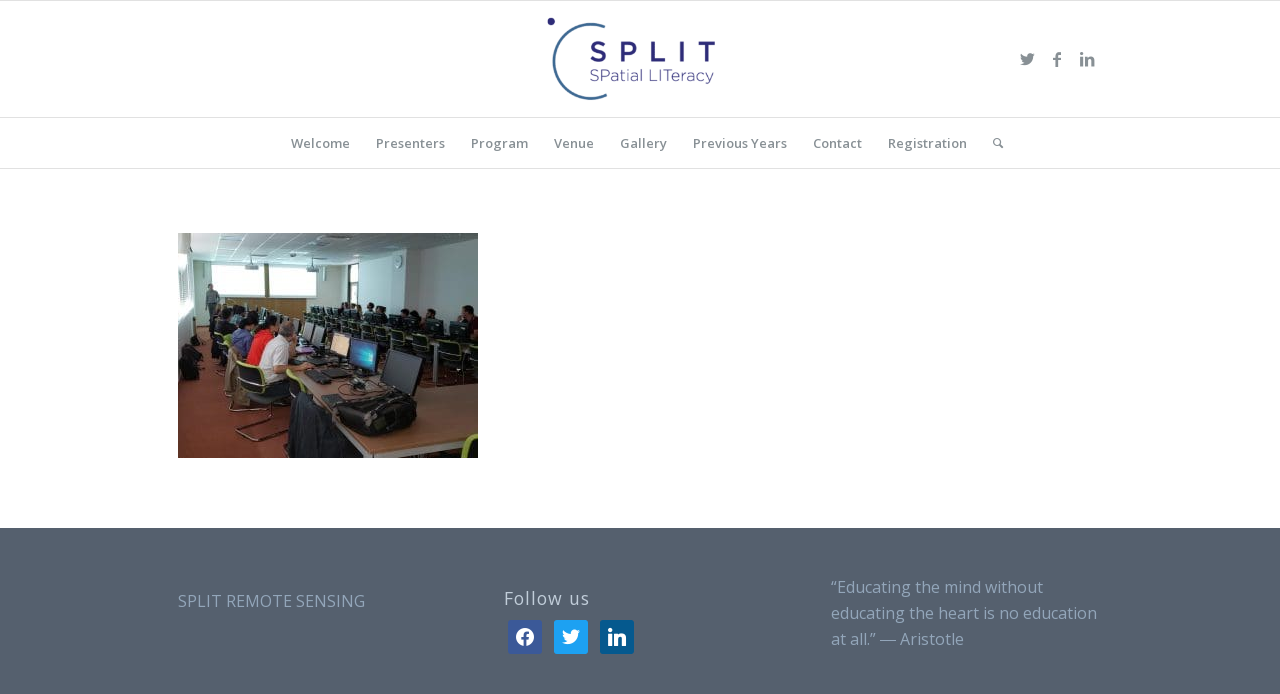

--- FILE ---
content_type: text/html; charset=UTF-8
request_url: https://splitremotesensing.com/welcome/split-summer-school-gallery-2018/20180613_094237/
body_size: 8814
content:
<!DOCTYPE html>
<html lang="en-US" class="html_stretched responsive av-preloader-disabled  html_header_top html_logo_center html_bottom_nav_header html_menu_right html_large html_header_sticky html_header_shrinking_disabled html_mobile_menu_tablet html_header_searchicon html_content_align_center html_header_unstick_top html_header_stretch_disabled html_av-submenu-hidden html_av-submenu-display-click html_av-overlay-side html_av-overlay-side-classic html_av-submenu-noclone html_entry_id_1724 av-cookies-no-cookie-consent av-default-lightbox av-no-preview html_text_menu_active av-mobile-menu-switch-default">
<head>
<meta charset="UTF-8" />


<!-- mobile setting -->
<meta name="viewport" content="width=device-width, initial-scale=1">

<!-- Scripts/CSS and wp_head hook -->
<meta name='robots' content='index, follow, max-image-preview:large, max-snippet:-1, max-video-preview:-1' />

	<!-- This site is optimized with the Yoast SEO plugin v26.7 - https://yoast.com/wordpress/plugins/seo/ -->
	<title>20180613_094237 - SPLIT</title>
	<link rel="canonical" href="https://splitremotesensing.com/welcome/split-summer-school-gallery-2018/20180613_094237/" />
	<meta property="og:locale" content="en_US" />
	<meta property="og:type" content="article" />
	<meta property="og:title" content="20180613_094237 - SPLIT" />
	<meta property="og:url" content="https://splitremotesensing.com/welcome/split-summer-school-gallery-2018/20180613_094237/" />
	<meta property="og:site_name" content="SPLIT" />
	<meta property="og:image" content="https://splitremotesensing.com/welcome/split-summer-school-gallery-2018/20180613_094237" />
	<meta property="og:image:width" content="4032" />
	<meta property="og:image:height" content="3024" />
	<meta property="og:image:type" content="image/jpeg" />
	<meta name="twitter:card" content="summary_large_image" />
	<script type="application/ld+json" class="yoast-schema-graph">{"@context":"https://schema.org","@graph":[{"@type":"WebPage","@id":"https://splitremotesensing.com/welcome/split-summer-school-gallery-2018/20180613_094237/","url":"https://splitremotesensing.com/welcome/split-summer-school-gallery-2018/20180613_094237/","name":"20180613_094237 - SPLIT","isPartOf":{"@id":"https://splitremotesensing.com/#website"},"primaryImageOfPage":{"@id":"https://splitremotesensing.com/welcome/split-summer-school-gallery-2018/20180613_094237/#primaryimage"},"image":{"@id":"https://splitremotesensing.com/welcome/split-summer-school-gallery-2018/20180613_094237/#primaryimage"},"thumbnailUrl":"https://splitremotesensing.com/wp-content/uploads/2018/06/20180613_094237.jpg","datePublished":"2018-06-23T14:07:14+00:00","breadcrumb":{"@id":"https://splitremotesensing.com/welcome/split-summer-school-gallery-2018/20180613_094237/#breadcrumb"},"inLanguage":"en-US","potentialAction":[{"@type":"ReadAction","target":["https://splitremotesensing.com/welcome/split-summer-school-gallery-2018/20180613_094237/"]}]},{"@type":"ImageObject","inLanguage":"en-US","@id":"https://splitremotesensing.com/welcome/split-summer-school-gallery-2018/20180613_094237/#primaryimage","url":"https://splitremotesensing.com/wp-content/uploads/2018/06/20180613_094237.jpg","contentUrl":"https://splitremotesensing.com/wp-content/uploads/2018/06/20180613_094237.jpg","width":4032,"height":3024},{"@type":"BreadcrumbList","@id":"https://splitremotesensing.com/welcome/split-summer-school-gallery-2018/20180613_094237/#breadcrumb","itemListElement":[{"@type":"ListItem","position":1,"name":"Home","item":"https://splitremotesensing.com/welcome-2025/"},{"@type":"ListItem","position":2,"name":"Welcome 2018","item":"https://splitremotesensing.com/welcome/"},{"@type":"ListItem","position":3,"name":"Gallery 2018","item":"https://splitremotesensing.com/welcome/split-summer-school-gallery-2018/"},{"@type":"ListItem","position":4,"name":"20180613_094237"}]},{"@type":"WebSite","@id":"https://splitremotesensing.com/#website","url":"https://splitremotesensing.com/","name":"SPLIT","description":"SPatial LITeracy","potentialAction":[{"@type":"SearchAction","target":{"@type":"EntryPoint","urlTemplate":"https://splitremotesensing.com/?s={search_term_string}"},"query-input":{"@type":"PropertyValueSpecification","valueRequired":true,"valueName":"search_term_string"}}],"inLanguage":"en-US"}]}</script>
	<!-- / Yoast SEO plugin. -->


<link href='//hb.wpmucdn.com' rel='preconnect' />
<link rel="alternate" type="application/rss+xml" title="SPLIT &raquo; Feed" href="https://splitremotesensing.com/feed/" />
<link rel="alternate" type="application/rss+xml" title="SPLIT &raquo; Comments Feed" href="https://splitremotesensing.com/comments/feed/" />
<link rel="alternate" title="oEmbed (JSON)" type="application/json+oembed" href="https://splitremotesensing.com/wp-json/oembed/1.0/embed?url=https%3A%2F%2Fsplitremotesensing.com%2Fwelcome%2Fsplit-summer-school-gallery-2018%2F20180613_094237%2F" />
<link rel="alternate" title="oEmbed (XML)" type="text/xml+oembed" href="https://splitremotesensing.com/wp-json/oembed/1.0/embed?url=https%3A%2F%2Fsplitremotesensing.com%2Fwelcome%2Fsplit-summer-school-gallery-2018%2F20180613_094237%2F&#038;format=xml" />

<!-- google webfont font replacement -->

			<script type='text/javascript'>

				(function() {

					/*	check if webfonts are disabled by user setting via cookie - or user must opt in.	*/
					var html = document.getElementsByTagName('html')[0];
					var cookie_check = html.className.indexOf('av-cookies-needs-opt-in') >= 0 || html.className.indexOf('av-cookies-can-opt-out') >= 0;
					var allow_continue = true;
					var silent_accept_cookie = html.className.indexOf('av-cookies-user-silent-accept') >= 0;

					if( cookie_check && ! silent_accept_cookie )
					{
						if( ! document.cookie.match(/aviaCookieConsent/) || html.className.indexOf('av-cookies-session-refused') >= 0 )
						{
							allow_continue = false;
						}
						else
						{
							if( ! document.cookie.match(/aviaPrivacyRefuseCookiesHideBar/) )
							{
								allow_continue = false;
							}
							else if( ! document.cookie.match(/aviaPrivacyEssentialCookiesEnabled/) )
							{
								allow_continue = false;
							}
							else if( document.cookie.match(/aviaPrivacyGoogleWebfontsDisabled/) )
							{
								allow_continue = false;
							}
						}
					}

					if( allow_continue )
					{
						var f = document.createElement('link');

						f.type 	= 'text/css';
						f.rel 	= 'stylesheet';
						f.href 	= '//fonts.googleapis.com/css?family=Open+Sans:400,600';
						f.id 	= 'avia-google-webfont';

						document.getElementsByTagName('head')[0].appendChild(f);
					}
				})();

			</script>
			<style id='wp-img-auto-sizes-contain-inline-css' type='text/css'>
img:is([sizes=auto i],[sizes^="auto," i]){contain-intrinsic-size:3000px 1500px}
/*# sourceURL=wp-img-auto-sizes-contain-inline-css */
</style>
<link rel='stylesheet' id='avia-grid-css' href='https://splitremotesensing.com/wp-content/themes/enfold/css/grid.css?ver=4.8.9.1' type='text/css' media='all' />
<link rel='stylesheet' id='avia-base-css' href='https://splitremotesensing.com/wp-content/themes/enfold/css/base.css?ver=4.8.9.1' type='text/css' media='all' />
<link rel='stylesheet' id='avia-layout-css' href='https://splitremotesensing.com/wp-content/themes/enfold/css/layout.css?ver=4.8.9.1' type='text/css' media='all' />
<link rel='stylesheet' id='avia-module-audioplayer-css' href='https://splitremotesensing.com/wp-content/themes/enfold/config-templatebuilder/avia-shortcodes/audio-player/audio-player.css?ver=6.9' type='text/css' media='all' />
<link rel='stylesheet' id='avia-module-blog-css' href='https://splitremotesensing.com/wp-content/themes/enfold/config-templatebuilder/avia-shortcodes/blog/blog.css?ver=6.9' type='text/css' media='all' />
<link rel='stylesheet' id='avia-module-postslider-css' href='https://splitremotesensing.com/wp-content/themes/enfold/config-templatebuilder/avia-shortcodes/postslider/postslider.css?ver=6.9' type='text/css' media='all' />
<link rel='stylesheet' id='avia-module-button-css' href='https://splitremotesensing.com/wp-content/themes/enfold/config-templatebuilder/avia-shortcodes/buttons/buttons.css?ver=6.9' type='text/css' media='all' />
<link rel='stylesheet' id='avia-module-buttonrow-css' href='https://splitremotesensing.com/wp-content/themes/enfold/config-templatebuilder/avia-shortcodes/buttonrow/buttonrow.css?ver=6.9' type='text/css' media='all' />
<link rel='stylesheet' id='avia-module-button-fullwidth-css' href='https://splitremotesensing.com/wp-content/themes/enfold/config-templatebuilder/avia-shortcodes/buttons_fullwidth/buttons_fullwidth.css?ver=6.9' type='text/css' media='all' />
<link rel='stylesheet' id='avia-module-catalogue-css' href='https://splitremotesensing.com/wp-content/themes/enfold/config-templatebuilder/avia-shortcodes/catalogue/catalogue.css?ver=6.9' type='text/css' media='all' />
<link rel='stylesheet' id='avia-module-comments-css' href='https://splitremotesensing.com/wp-content/themes/enfold/config-templatebuilder/avia-shortcodes/comments/comments.css?ver=6.9' type='text/css' media='all' />
<link rel='stylesheet' id='avia-module-contact-css' href='https://splitremotesensing.com/wp-content/themes/enfold/config-templatebuilder/avia-shortcodes/contact/contact.css?ver=6.9' type='text/css' media='all' />
<link rel='stylesheet' id='avia-module-slideshow-css' href='https://splitremotesensing.com/wp-content/themes/enfold/config-templatebuilder/avia-shortcodes/slideshow/slideshow.css?ver=6.9' type='text/css' media='all' />
<link rel='stylesheet' id='avia-module-slideshow-contentpartner-css' href='https://splitremotesensing.com/wp-content/themes/enfold/config-templatebuilder/avia-shortcodes/contentslider/contentslider.css?ver=6.9' type='text/css' media='all' />
<link rel='stylesheet' id='avia-module-countdown-css' href='https://splitremotesensing.com/wp-content/themes/enfold/config-templatebuilder/avia-shortcodes/countdown/countdown.css?ver=6.9' type='text/css' media='all' />
<link rel='stylesheet' id='avia-module-gallery-css' href='https://splitremotesensing.com/wp-content/themes/enfold/config-templatebuilder/avia-shortcodes/gallery/gallery.css?ver=6.9' type='text/css' media='all' />
<link rel='stylesheet' id='avia-module-gallery-hor-css' href='https://splitremotesensing.com/wp-content/themes/enfold/config-templatebuilder/avia-shortcodes/gallery_horizontal/gallery_horizontal.css?ver=6.9' type='text/css' media='all' />
<link rel='stylesheet' id='avia-module-maps-css' href='https://splitremotesensing.com/wp-content/themes/enfold/config-templatebuilder/avia-shortcodes/google_maps/google_maps.css?ver=6.9' type='text/css' media='all' />
<link rel='stylesheet' id='avia-module-gridrow-css' href='https://splitremotesensing.com/wp-content/themes/enfold/config-templatebuilder/avia-shortcodes/grid_row/grid_row.css?ver=6.9' type='text/css' media='all' />
<link rel='stylesheet' id='avia-module-heading-css' href='https://splitremotesensing.com/wp-content/themes/enfold/config-templatebuilder/avia-shortcodes/heading/heading.css?ver=6.9' type='text/css' media='all' />
<link rel='stylesheet' id='avia-module-rotator-css' href='https://splitremotesensing.com/wp-content/themes/enfold/config-templatebuilder/avia-shortcodes/headline_rotator/headline_rotator.css?ver=6.9' type='text/css' media='all' />
<link rel='stylesheet' id='avia-module-hr-css' href='https://splitremotesensing.com/wp-content/themes/enfold/config-templatebuilder/avia-shortcodes/hr/hr.css?ver=6.9' type='text/css' media='all' />
<link rel='stylesheet' id='avia-module-icon-css' href='https://splitremotesensing.com/wp-content/themes/enfold/config-templatebuilder/avia-shortcodes/icon/icon.css?ver=6.9' type='text/css' media='all' />
<link rel='stylesheet' id='avia-module-iconbox-css' href='https://splitremotesensing.com/wp-content/themes/enfold/config-templatebuilder/avia-shortcodes/iconbox/iconbox.css?ver=6.9' type='text/css' media='all' />
<link rel='stylesheet' id='avia-module-icongrid-css' href='https://splitremotesensing.com/wp-content/themes/enfold/config-templatebuilder/avia-shortcodes/icongrid/icongrid.css?ver=6.9' type='text/css' media='all' />
<link rel='stylesheet' id='avia-module-iconlist-css' href='https://splitremotesensing.com/wp-content/themes/enfold/config-templatebuilder/avia-shortcodes/iconlist/iconlist.css?ver=6.9' type='text/css' media='all' />
<link rel='stylesheet' id='avia-module-image-css' href='https://splitremotesensing.com/wp-content/themes/enfold/config-templatebuilder/avia-shortcodes/image/image.css?ver=6.9' type='text/css' media='all' />
<link rel='stylesheet' id='avia-module-hotspot-css' href='https://splitremotesensing.com/wp-content/themes/enfold/config-templatebuilder/avia-shortcodes/image_hotspots/image_hotspots.css?ver=6.9' type='text/css' media='all' />
<link rel='stylesheet' id='avia-module-magazine-css' href='https://splitremotesensing.com/wp-content/themes/enfold/config-templatebuilder/avia-shortcodes/magazine/magazine.css?ver=6.9' type='text/css' media='all' />
<link rel='stylesheet' id='avia-module-masonry-css' href='https://splitremotesensing.com/wp-content/themes/enfold/config-templatebuilder/avia-shortcodes/masonry_entries/masonry_entries.css?ver=6.9' type='text/css' media='all' />
<link rel='stylesheet' id='avia-siteloader-css' href='https://splitremotesensing.com/wp-content/themes/enfold/css/avia-snippet-site-preloader.css?ver=6.9' type='text/css' media='all' />
<link rel='stylesheet' id='avia-module-menu-css' href='https://splitremotesensing.com/wp-content/themes/enfold/config-templatebuilder/avia-shortcodes/menu/menu.css?ver=6.9' type='text/css' media='all' />
<link rel='stylesheet' id='avia-module-notification-css' href='https://splitremotesensing.com/wp-content/themes/enfold/config-templatebuilder/avia-shortcodes/notification/notification.css?ver=6.9' type='text/css' media='all' />
<link rel='stylesheet' id='avia-module-numbers-css' href='https://splitremotesensing.com/wp-content/themes/enfold/config-templatebuilder/avia-shortcodes/numbers/numbers.css?ver=6.9' type='text/css' media='all' />
<link rel='stylesheet' id='avia-module-portfolio-css' href='https://splitremotesensing.com/wp-content/themes/enfold/config-templatebuilder/avia-shortcodes/portfolio/portfolio.css?ver=6.9' type='text/css' media='all' />
<link rel='stylesheet' id='avia-module-post-metadata-css' href='https://splitremotesensing.com/wp-content/themes/enfold/config-templatebuilder/avia-shortcodes/post_metadata/post_metadata.css?ver=6.9' type='text/css' media='all' />
<link rel='stylesheet' id='avia-module-progress-bar-css' href='https://splitremotesensing.com/wp-content/themes/enfold/config-templatebuilder/avia-shortcodes/progressbar/progressbar.css?ver=6.9' type='text/css' media='all' />
<link rel='stylesheet' id='avia-module-promobox-css' href='https://splitremotesensing.com/wp-content/themes/enfold/config-templatebuilder/avia-shortcodes/promobox/promobox.css?ver=6.9' type='text/css' media='all' />
<link rel='stylesheet' id='avia-sc-search-css' href='https://splitremotesensing.com/wp-content/themes/enfold/config-templatebuilder/avia-shortcodes/search/search.css?ver=6.9' type='text/css' media='all' />
<link rel='stylesheet' id='avia-module-slideshow-accordion-css' href='https://splitremotesensing.com/wp-content/themes/enfold/config-templatebuilder/avia-shortcodes/slideshow_accordion/slideshow_accordion.css?ver=6.9' type='text/css' media='all' />
<link rel='stylesheet' id='avia-module-slideshow-feature-image-css' href='https://splitremotesensing.com/wp-content/themes/enfold/config-templatebuilder/avia-shortcodes/slideshow_feature_image/slideshow_feature_image.css?ver=6.9' type='text/css' media='all' />
<link rel='stylesheet' id='avia-module-slideshow-fullsize-css' href='https://splitremotesensing.com/wp-content/themes/enfold/config-templatebuilder/avia-shortcodes/slideshow_fullsize/slideshow_fullsize.css?ver=6.9' type='text/css' media='all' />
<link rel='stylesheet' id='avia-module-slideshow-fullscreen-css' href='https://splitremotesensing.com/wp-content/themes/enfold/config-templatebuilder/avia-shortcodes/slideshow_fullscreen/slideshow_fullscreen.css?ver=6.9' type='text/css' media='all' />
<link rel='stylesheet' id='avia-module-social-css' href='https://splitremotesensing.com/wp-content/themes/enfold/config-templatebuilder/avia-shortcodes/social_share/social_share.css?ver=6.9' type='text/css' media='all' />
<link rel='stylesheet' id='avia-module-tabsection-css' href='https://splitremotesensing.com/wp-content/themes/enfold/config-templatebuilder/avia-shortcodes/tab_section/tab_section.css?ver=6.9' type='text/css' media='all' />
<link rel='stylesheet' id='avia-module-table-css' href='https://splitremotesensing.com/wp-content/themes/enfold/config-templatebuilder/avia-shortcodes/table/table.css?ver=6.9' type='text/css' media='all' />
<link rel='stylesheet' id='avia-module-tabs-css' href='https://splitremotesensing.com/wp-content/themes/enfold/config-templatebuilder/avia-shortcodes/tabs/tabs.css?ver=6.9' type='text/css' media='all' />
<link rel='stylesheet' id='avia-module-team-css' href='https://splitremotesensing.com/wp-content/themes/enfold/config-templatebuilder/avia-shortcodes/team/team.css?ver=6.9' type='text/css' media='all' />
<link rel='stylesheet' id='avia-module-testimonials-css' href='https://splitremotesensing.com/wp-content/themes/enfold/config-templatebuilder/avia-shortcodes/testimonials/testimonials.css?ver=6.9' type='text/css' media='all' />
<link rel='stylesheet' id='avia-module-timeline-css' href='https://splitremotesensing.com/wp-content/themes/enfold/config-templatebuilder/avia-shortcodes/timeline/timeline.css?ver=6.9' type='text/css' media='all' />
<link rel='stylesheet' id='avia-module-toggles-css' href='https://splitremotesensing.com/wp-content/themes/enfold/config-templatebuilder/avia-shortcodes/toggles/toggles.css?ver=6.9' type='text/css' media='all' />
<link rel='stylesheet' id='avia-module-video-css' href='https://splitremotesensing.com/wp-content/themes/enfold/config-templatebuilder/avia-shortcodes/video/video.css?ver=6.9' type='text/css' media='all' />
<style id='wp-emoji-styles-inline-css' type='text/css'>

	img.wp-smiley, img.emoji {
		display: inline !important;
		border: none !important;
		box-shadow: none !important;
		height: 1em !important;
		width: 1em !important;
		margin: 0 0.07em !important;
		vertical-align: -0.1em !important;
		background: none !important;
		padding: 0 !important;
	}
/*# sourceURL=wp-emoji-styles-inline-css */
</style>
<link rel='stylesheet' id='avia-scs-css' href='https://splitremotesensing.com/wp-content/themes/enfold/css/shortcodes.css?ver=4.8.9.1' type='text/css' media='all' />
<link rel='stylesheet' id='avia-popup-css-css' href='https://splitremotesensing.com/wp-content/themes/enfold/js/aviapopup/magnific-popup.css?ver=4.8.9.1' type='text/css' media='screen' />
<link rel='stylesheet' id='avia-lightbox-css' href='https://splitremotesensing.com/wp-content/themes/enfold/css/avia-snippet-lightbox.css?ver=4.8.9.1' type='text/css' media='screen' />
<link rel='stylesheet' id='avia-widget-css-css' href='https://splitremotesensing.com/wp-content/themes/enfold/css/avia-snippet-widget.css?ver=4.8.9.1' type='text/css' media='screen' />
<link rel='stylesheet' id='avia-dynamic-css' href='https://splitremotesensing.com/wp-content/uploads/dynamic_avia/enfold.css?ver=66f04dd539953' type='text/css' media='all' />
<link rel='stylesheet' id='avia-custom-css' href='https://splitremotesensing.com/wp-content/themes/enfold/css/custom.css?ver=4.8.9.1' type='text/css' media='all' />
<link rel='stylesheet' id='wpzoom-social-icons-socicon-css' href='https://splitremotesensing.com/wp-content/plugins/social-icons-widget-by-wpzoom/assets/css/wpzoom-socicon.css?ver=1765052543' type='text/css' media='all' />
<link rel='stylesheet' id='wpzoom-social-icons-genericons-css' href='https://splitremotesensing.com/wp-content/plugins/social-icons-widget-by-wpzoom/assets/css/genericons.css?ver=1765052543' type='text/css' media='all' />
<link rel='stylesheet' id='wpzoom-social-icons-academicons-css' href='https://splitremotesensing.com/wp-content/plugins/social-icons-widget-by-wpzoom/assets/css/academicons.min.css?ver=1765052543' type='text/css' media='all' />
<link rel='stylesheet' id='wpzoom-social-icons-font-awesome-3-css' href='https://splitremotesensing.com/wp-content/plugins/social-icons-widget-by-wpzoom/assets/css/font-awesome-3.min.css?ver=1765052543' type='text/css' media='all' />
<link rel='stylesheet' id='dashicons-css' href='https://splitremotesensing.com/wp-includes/css/dashicons.min.css?ver=6.9' type='text/css' media='all' />
<link rel='stylesheet' id='wpzoom-social-icons-styles-css' href='https://splitremotesensing.com/wp-content/plugins/social-icons-widget-by-wpzoom/assets/css/wpzoom-social-icons-styles.css?ver=1765052543' type='text/css' media='all' />
<link rel='preload' as='font'  id='wpzoom-social-icons-font-academicons-woff2-css' href='https://splitremotesensing.com/wp-content/plugins/social-icons-widget-by-wpzoom/assets/font/academicons.woff2?v=1.9.2'  type='font/woff2' crossorigin />
<link rel='preload' as='font'  id='wpzoom-social-icons-font-fontawesome-3-woff2-css' href='https://splitremotesensing.com/wp-content/plugins/social-icons-widget-by-wpzoom/assets/font/fontawesome-webfont.woff2?v=4.7.0'  type='font/woff2' crossorigin />
<link rel='preload' as='font'  id='wpzoom-social-icons-font-genericons-woff-css' href='https://splitremotesensing.com/wp-content/plugins/social-icons-widget-by-wpzoom/assets/font/Genericons.woff'  type='font/woff' crossorigin />
<link rel='preload' as='font'  id='wpzoom-social-icons-font-socicon-woff2-css' href='https://splitremotesensing.com/wp-content/plugins/social-icons-widget-by-wpzoom/assets/font/socicon.woff2?v=4.5.3'  type='font/woff2' crossorigin />
<script type="text/javascript" src="https://splitremotesensing.com/wp-includes/js/jquery/jquery.min.js?ver=3.7.1" id="jquery-core-js"></script>
<script type="text/javascript" src="https://splitremotesensing.com/wp-includes/js/jquery/jquery-migrate.min.js?ver=3.4.1" id="jquery-migrate-js"></script>
<script type="text/javascript" src="https://splitremotesensing.com/wp-content/themes/enfold/js/avia-compat.js?ver=4.8.9.1" id="avia-compat-js"></script>
<link rel="https://api.w.org/" href="https://splitremotesensing.com/wp-json/" /><link rel="alternate" title="JSON" type="application/json" href="https://splitremotesensing.com/wp-json/wp/v2/media/1724" /><link rel="EditURI" type="application/rsd+xml" title="RSD" href="https://splitremotesensing.com/xmlrpc.php?rsd" />
<meta name="generator" content="WordPress 6.9" />
<link rel='shortlink' href='https://splitremotesensing.com/?p=1724' />
<link rel="profile" href="https://gmpg.org/xfn/11" />
<link rel="alternate" type="application/rss+xml" title="SPLIT RSS2 Feed" href="https://splitremotesensing.com/feed/" />
<link rel="pingback" href="https://splitremotesensing.com/xmlrpc.php" />
<!--[if lt IE 9]><script src="https://splitremotesensing.com/wp-content/themes/enfold/js/html5shiv.js"></script><![endif]-->

<link rel="icon" href="https://splitremotesensing.com/wp-content/uploads/2016/08/cropped-icon_site2-1-32x32.jpg" sizes="32x32" />
<link rel="icon" href="https://splitremotesensing.com/wp-content/uploads/2016/08/cropped-icon_site2-1-192x192.jpg" sizes="192x192" />
<link rel="apple-touch-icon" href="https://splitremotesensing.com/wp-content/uploads/2016/08/cropped-icon_site2-1-180x180.jpg" />
<meta name="msapplication-TileImage" content="https://splitremotesensing.com/wp-content/uploads/2016/08/cropped-icon_site2-1-270x270.jpg" />
<style type='text/css'>
@font-face {font-family: 'entypo-fontello'; font-weight: normal; font-style: normal; font-display: auto;
src: url('https://splitremotesensing.com/wp-content/themes/enfold/config-templatebuilder/avia-template-builder/assets/fonts/entypo-fontello.woff2') format('woff2'),
url('https://splitremotesensing.com/wp-content/themes/enfold/config-templatebuilder/avia-template-builder/assets/fonts/entypo-fontello.woff') format('woff'),
url('https://splitremotesensing.com/wp-content/themes/enfold/config-templatebuilder/avia-template-builder/assets/fonts/entypo-fontello.ttf') format('truetype'),
url('https://splitremotesensing.com/wp-content/themes/enfold/config-templatebuilder/avia-template-builder/assets/fonts/entypo-fontello.svg#entypo-fontello') format('svg'),
url('https://splitremotesensing.com/wp-content/themes/enfold/config-templatebuilder/avia-template-builder/assets/fonts/entypo-fontello.eot'),
url('https://splitremotesensing.com/wp-content/themes/enfold/config-templatebuilder/avia-template-builder/assets/fonts/entypo-fontello.eot?#iefix') format('embedded-opentype');
} #top .avia-font-entypo-fontello, body .avia-font-entypo-fontello, html body [data-av_iconfont='entypo-fontello']:before{ font-family: 'entypo-fontello'; }
</style>

<!--
Debugging Info for Theme support: 

Theme: Enfold
Version: 4.8.9.1
Installed: enfold
AviaFramework Version: 5.0
AviaBuilder Version: 4.8
aviaElementManager Version: 1.0.1
ML:200-PU:150-PLA:16
WP:6.9
Compress: CSS:disabled - JS:disabled
Updates: enabled - deprecated Envato API - register Envato Token
PLAu:15
-->
</head>

<body data-rsssl=1 id="top" class="attachment wp-singular attachment-template-default attachmentid-1724 attachment-jpeg wp-theme-enfold stretched rtl_columns av-curtain-numeric open_sans  avia-responsive-images-support av-recaptcha-enabled av-google-badge-hide" itemscope="itemscope" itemtype="https://schema.org/WebPage" >

	
	<div id='wrap_all'>

	
<header id='header' class='all_colors header_color light_bg_color  av_header_top av_logo_center av_bottom_nav_header av_menu_right av_large av_header_sticky av_header_shrinking_disabled av_header_stretch_disabled av_mobile_menu_tablet av_header_searchicon av_header_unstick_top av_header_border_disabled'  role="banner" itemscope="itemscope" itemtype="https://schema.org/WPHeader" >

		<div  id='header_main' class='container_wrap container_wrap_logo'>

        <div class='container av-logo-container'><div class='inner-container'><span class='logo avia-standard-logo'><a href='https://splitremotesensing.com/' class=''><img src="https://splitsummerschool.com/wp-content/uploads/2016/08/logo-300x188.png" height="100" width="300" alt='SPLIT' title='' /></a></span><ul class='noLightbox social_bookmarks icon_count_3'><li class='social_bookmarks_twitter av-social-link-twitter social_icon_1'><a target="_blank" aria-label="Link to Twitter" href='https://twitter.com/SPLITRS' aria-hidden='false' data-av_icon='' data-av_iconfont='entypo-fontello' title='Twitter' rel="noopener"><span class='avia_hidden_link_text'>Twitter</span></a></li><li class='social_bookmarks_facebook av-social-link-facebook social_icon_2'><a target="_blank" aria-label="Link to Facebook" href='https://www.facebook.com/split.remotesensing' aria-hidden='false' data-av_icon='' data-av_iconfont='entypo-fontello' title='Facebook' rel="noopener"><span class='avia_hidden_link_text'>Facebook</span></a></li><li class='social_bookmarks_linkedin av-social-link-linkedin social_icon_3'><a target="_blank" aria-label="Link to LinkedIn" href='https://ca.linkedin.com/in/splitremotesensing' aria-hidden='false' data-av_icon='' data-av_iconfont='entypo-fontello' title='LinkedIn' rel="noopener"><span class='avia_hidden_link_text'>LinkedIn</span></a></li></ul></div></div><div id='header_main_alternate' class='container_wrap'><div class='container'><nav class='main_menu' data-selectname='Select a page'  role="navigation" itemscope="itemscope" itemtype="https://schema.org/SiteNavigationElement" ><div class="avia-menu av-main-nav-wrap"><ul role="menu" class="menu av-main-nav" id="avia-menu"><li role="menuitem" id="menu-item-4766" class="menu-item menu-item-type-post_type menu-item-object-page menu-item-home menu-item-top-level menu-item-top-level-1"><a href="https://splitremotesensing.com/" itemprop="url" tabindex="0"><span class="avia-bullet"></span><span class="avia-menu-text">Welcome</span><span class="avia-menu-fx"><span class="avia-arrow-wrap"><span class="avia-arrow"></span></span></span></a></li>
<li role="menuitem" id="menu-item-4765" class="menu-item menu-item-type-post_type menu-item-object-page menu-item-top-level menu-item-top-level-2"><a href="https://splitremotesensing.com/presenters-2025/" itemprop="url" tabindex="0"><span class="avia-bullet"></span><span class="avia-menu-text">Presenters</span><span class="avia-menu-fx"><span class="avia-arrow-wrap"><span class="avia-arrow"></span></span></span></a></li>
<li role="menuitem" id="menu-item-4764" class="menu-item menu-item-type-post_type menu-item-object-page menu-item-top-level menu-item-top-level-3"><a href="https://splitremotesensing.com/program-2025/" itemprop="url" tabindex="0"><span class="avia-bullet"></span><span class="avia-menu-text">Program</span><span class="avia-menu-fx"><span class="avia-arrow-wrap"><span class="avia-arrow"></span></span></span></a></li>
<li role="menuitem" id="menu-item-4763" class="menu-item menu-item-type-post_type menu-item-object-page menu-item-top-level menu-item-top-level-4"><a href="https://splitremotesensing.com/venue-2025/" itemprop="url" tabindex="0"><span class="avia-bullet"></span><span class="avia-menu-text">Venue</span><span class="avia-menu-fx"><span class="avia-arrow-wrap"><span class="avia-arrow"></span></span></span></a></li>
<li role="menuitem" id="menu-item-4762" class="menu-item menu-item-type-post_type menu-item-object-page menu-item-top-level menu-item-top-level-5"><a href="https://splitremotesensing.com/gallery-2025/" itemprop="url" tabindex="0"><span class="avia-bullet"></span><span class="avia-menu-text">Gallery</span><span class="avia-menu-fx"><span class="avia-arrow-wrap"><span class="avia-arrow"></span></span></span></a></li>
<li role="menuitem" id="menu-item-4767" class="menu-item menu-item-type-custom menu-item-object-custom menu-item-has-children menu-item-top-level menu-item-top-level-6"><a href="#" itemprop="url" tabindex="0"><span class="avia-bullet"></span><span class="avia-menu-text">Previous Years</span><span class="avia-menu-fx"><span class="avia-arrow-wrap"><span class="avia-arrow"></span></span></span></a>


<ul class="sub-menu">
	<li role="menuitem" id="menu-item-4774" class="menu-item menu-item-type-post_type menu-item-object-page"><a href="https://splitremotesensing.com/split-remote-sensing-summer-school-2014/" itemprop="url" tabindex="0"><span class="avia-bullet"></span><span class="avia-menu-text">Split 2014</span></a></li>
	<li role="menuitem" id="menu-item-4777" class="menu-item menu-item-type-post_type menu-item-object-page"><a href="https://splitremotesensing.com/home-2015/" itemprop="url" tabindex="0"><span class="avia-bullet"></span><span class="avia-menu-text">Split 2015</span></a></li>
	<li role="menuitem" id="menu-item-4776" class="menu-item menu-item-type-post_type menu-item-object-page"><a href="https://splitremotesensing.com/home-2016/" itemprop="url" tabindex="0"><span class="avia-bullet"></span><span class="avia-menu-text">Split 2016</span></a></li>
	<li role="menuitem" id="menu-item-4773" class="menu-item menu-item-type-post_type menu-item-object-page"><a href="https://splitremotesensing.com/split-remote-sensing-summer-school-2017/" itemprop="url" tabindex="0"><span class="avia-bullet"></span><span class="avia-menu-text">Split 2017</span></a></li>
	<li role="menuitem" id="menu-item-4772" class="menu-item menu-item-type-post_type menu-item-object-page"><a href="https://splitremotesensing.com/welcome/" itemprop="url" tabindex="0"><span class="avia-bullet"></span><span class="avia-menu-text">Split 2018</span></a></li>
	<li role="menuitem" id="menu-item-4771" class="menu-item menu-item-type-post_type menu-item-object-page"><a href="https://splitremotesensing.com/welcome-2019/" itemprop="url" tabindex="0"><span class="avia-bullet"></span><span class="avia-menu-text">Split 2019</span></a></li>
	<li role="menuitem" id="menu-item-4770" class="menu-item menu-item-type-post_type menu-item-object-page"><a href="https://splitremotesensing.com/welcome-2022/" itemprop="url" tabindex="0"><span class="avia-bullet"></span><span class="avia-menu-text">Split 2022</span></a></li>
	<li role="menuitem" id="menu-item-4769" class="menu-item menu-item-type-post_type menu-item-object-page"><a href="https://splitremotesensing.com/welcome-2023/" itemprop="url" tabindex="0"><span class="avia-bullet"></span><span class="avia-menu-text">Split 2023</span></a></li>
	<li role="menuitem" id="menu-item-4768" class="menu-item menu-item-type-post_type menu-item-object-page"><a href="https://splitremotesensing.com/welcome-2024/" itemprop="url" tabindex="0"><span class="avia-bullet"></span><span class="avia-menu-text">Split 2024</span></a></li>
</ul>
</li>
<li role="menuitem" id="menu-item-4761" class="menu-item menu-item-type-post_type menu-item-object-page menu-item-top-level menu-item-top-level-7"><a href="https://splitremotesensing.com/contact-2025/" itemprop="url" tabindex="0"><span class="avia-bullet"></span><span class="avia-menu-text">Contact</span><span class="avia-menu-fx"><span class="avia-arrow-wrap"><span class="avia-arrow"></span></span></span></a></li>
<li role="menuitem" id="menu-item-4760" class="menu-item menu-item-type-post_type menu-item-object-page menu-item-top-level menu-item-top-level-8"><a href="https://splitremotesensing.com/registration-2025/" itemprop="url" tabindex="0"><span class="avia-bullet"></span><span class="avia-menu-text">Registration</span><span class="avia-menu-fx"><span class="avia-arrow-wrap"><span class="avia-arrow"></span></span></span></a></li>
<li id="menu-item-search" class="noMobile menu-item menu-item-search-dropdown menu-item-avia-special" role="menuitem"><a aria-label="Search" href="?s=" rel="nofollow" data-avia-search-tooltip="

&lt;form role=&quot;search&quot; action=&quot;https://splitremotesensing.com/&quot; id=&quot;searchform&quot; method=&quot;get&quot; class=&quot;&quot;&gt;
	&lt;div&gt;
		&lt;input type=&quot;submit&quot; value=&quot;&quot; id=&quot;searchsubmit&quot; class=&quot;button avia-font-entypo-fontello&quot; /&gt;
		&lt;input type=&quot;text&quot; id=&quot;s&quot; name=&quot;s&quot; value=&quot;&quot; placeholder='Search' /&gt;
			&lt;/div&gt;
&lt;/form&gt;
" aria-hidden='false' data-av_icon='' data-av_iconfont='entypo-fontello'><span class="avia_hidden_link_text">Search</span></a></li><li class="av-burger-menu-main menu-item-avia-special ">
	        			<a href="#" aria-label="Menu" aria-hidden="false">
							<span class="av-hamburger av-hamburger--spin av-js-hamburger">
								<span class="av-hamburger-box">
						          <span class="av-hamburger-inner"></span>
						          <strong>Menu</strong>
								</span>
							</span>
							<span class="avia_hidden_link_text">Menu</span>
						</a>
	        		   </li></ul></div></nav></div> </div> 
		<!-- end container_wrap-->
		</div>
		<div class='header_bg'></div>

<!-- end header -->
</header>

	<div id='main' class='all_colors' data-scroll-offset='116'>

	
		<div class='container_wrap container_wrap_first main_color fullsize'>

			<div class='container'>

				<main class='template-page content  av-content-full alpha units'  role="main" itemprop="mainContentOfPage" >

                    
		<article class='post-entry post-entry-type-page post-entry-1724'  itemscope="itemscope" itemtype="https://schema.org/CreativeWork" >

			<div class="entry-content-wrapper clearfix">
                <header class="entry-content-header"></header><div class="entry-content"  itemprop="text" ><p class="attachment"><a href='https://splitremotesensing.com/wp-content/uploads/2018/06/20180613_094237.jpg'><img fetchpriority="high" decoding="async" width="300" height="225" src="https://splitremotesensing.com/wp-content/uploads/2018/06/20180613_094237-300x225.jpg" class="attachment-medium size-medium" alt="" srcset="https://splitremotesensing.com/wp-content/uploads/2018/06/20180613_094237-300x225.jpg 300w, https://splitremotesensing.com/wp-content/uploads/2018/06/20180613_094237-768x576.jpg 768w, https://splitremotesensing.com/wp-content/uploads/2018/06/20180613_094237-1030x773.jpg 1030w, https://splitremotesensing.com/wp-content/uploads/2018/06/20180613_094237-1500x1125.jpg 1500w, https://splitremotesensing.com/wp-content/uploads/2018/06/20180613_094237-705x529.jpg 705w, https://splitremotesensing.com/wp-content/uploads/2018/06/20180613_094237-450x338.jpg 450w" sizes="(max-width: 300px) 100vw, 300px" /></a></p>
</div><footer class="entry-footer"></footer>			</div>

		</article><!--end post-entry-->



				<!--end content-->
				</main>

				
			</div><!--end container-->

		</div><!-- close default .container_wrap element -->



				<div class='container_wrap footer_color' id='footer'>

					<div class='container'>

						<div class='flex_column av_one_third  first el_before_av_one_third'><section id="text-3" class="widget clearfix widget_text">			<div class="textwidget"><p>SPLIT REMOTE SENSING</p>
</div>
		<span class="seperator extralight-border"></span></section></div><div class='flex_column av_one_third  el_after_av_one_third el_before_av_one_third '><section id="zoom-social-icons-widget-2" class="widget clearfix zoom-social-icons-widget"><h3 class="widgettitle">Follow us</h3>
		
<ul class="zoom-social-icons-list zoom-social-icons-list--with-canvas zoom-social-icons-list--rounded zoom-social-icons-list--no-labels">

		
				<li class="zoom-social_icons-list__item">
		<a class="zoom-social_icons-list__link" href="https://www.facebook.com/split.remotesensing" target="_blank" title="Friend me on Facebook" >
									
						<span class="screen-reader-text">facebook</span>
			
						<span class="zoom-social_icons-list-span social-icon socicon socicon-facebook" data-hover-rule="background-color" data-hover-color="#3b5998" style="background-color : #3b5998; font-size: 18px; padding:8px" ></span>
			
					</a>
	</li>

	
				<li class="zoom-social_icons-list__item">
		<a class="zoom-social_icons-list__link" href="https://twitter.com/SPLITRS" target="_blank" title="Follow Me" >
									
						<span class="screen-reader-text">twitter</span>
			
						<span class="zoom-social_icons-list-span social-icon socicon socicon-twitter" data-hover-rule="background-color" data-hover-color="#1da1f2" style="background-color : #1da1f2; font-size: 18px; padding:8px" ></span>
			
					</a>
	</li>

	
				<li class="zoom-social_icons-list__item">
		<a class="zoom-social_icons-list__link" href="https://ca.linkedin.com/in/splitremotesensing" target="_blank" title="Instagram" >
									
						<span class="screen-reader-text">linkedin</span>
			
						<span class="zoom-social_icons-list-span social-icon socicon socicon-linkedin" data-hover-rule="background-color" data-hover-color="#05598e" style="background-color : #05598e; font-size: 18px; padding:8px" ></span>
			
					</a>
	</li>

	
</ul>

		<span class="seperator extralight-border"></span></section></div><div class='flex_column av_one_third  el_after_av_one_third el_before_av_one_third '><section id="text-5" class="widget clearfix widget_text">			<div class="textwidget">“Educating the mind without educating the heart is no education at all.” 
― Aristotle</div>
		<span class="seperator extralight-border"></span></section></div>
					</div>

				<!-- ####### END FOOTER CONTAINER ####### -->
				</div>

	

			<!-- end main -->
		</div>

		<!-- end wrap_all --></div>

<a href='#top' title='Scroll to top' id='scroll-top-link' aria-hidden='true' data-av_icon='' data-av_iconfont='entypo-fontello'><span class="avia_hidden_link_text">Scroll to top</span></a>

<div id="fb-root"></div>

<script type="speculationrules">
{"prefetch":[{"source":"document","where":{"and":[{"href_matches":"/*"},{"not":{"href_matches":["/wp-*.php","/wp-admin/*","/wp-content/uploads/*","/wp-content/*","/wp-content/plugins/*","/wp-content/themes/enfold/*","/*\\?(.+)"]}},{"not":{"selector_matches":"a[rel~=\"nofollow\"]"}},{"not":{"selector_matches":".no-prefetch, .no-prefetch a"}}]},"eagerness":"conservative"}]}
</script>

 <script type='text/javascript'>
 /* <![CDATA[ */  
var avia_framework_globals = avia_framework_globals || {};
    avia_framework_globals.frameworkUrl = 'https://splitremotesensing.com/wp-content/themes/enfold/framework/';
    avia_framework_globals.installedAt = 'https://splitremotesensing.com/wp-content/themes/enfold/';
    avia_framework_globals.ajaxurl = 'https://splitremotesensing.com/wp-admin/admin-ajax.php';
/* ]]> */ 
</script>
 
 <script type="text/javascript" src="https://splitremotesensing.com/wp-content/themes/enfold/js/avia.js?ver=4.8.9.1" id="avia-default-js"></script>
<script type="text/javascript" src="https://splitremotesensing.com/wp-content/themes/enfold/js/shortcodes.js?ver=4.8.9.1" id="avia-shortcodes-js"></script>
<script type="text/javascript" src="https://splitremotesensing.com/wp-content/themes/enfold/config-templatebuilder/avia-shortcodes/audio-player/audio-player.js?ver=6.9" id="avia-module-audioplayer-js"></script>
<script type="text/javascript" src="https://splitremotesensing.com/wp-content/themes/enfold/config-templatebuilder/avia-shortcodes/contact/contact.js?ver=6.9" id="avia-module-contact-js"></script>
<script type="text/javascript" src="https://splitremotesensing.com/wp-content/themes/enfold/config-templatebuilder/avia-shortcodes/slideshow/slideshow.js?ver=6.9" id="avia-module-slideshow-js"></script>
<script type="text/javascript" src="https://splitremotesensing.com/wp-content/themes/enfold/config-templatebuilder/avia-shortcodes/countdown/countdown.js?ver=6.9" id="avia-module-countdown-js"></script>
<script type="text/javascript" src="https://splitremotesensing.com/wp-content/themes/enfold/config-templatebuilder/avia-shortcodes/gallery/gallery.js?ver=6.9" id="avia-module-gallery-js"></script>
<script type="text/javascript" src="https://splitremotesensing.com/wp-content/themes/enfold/config-templatebuilder/avia-shortcodes/gallery_horizontal/gallery_horizontal.js?ver=6.9" id="avia-module-gallery-hor-js"></script>
<script type="text/javascript" src="https://splitremotesensing.com/wp-content/themes/enfold/config-templatebuilder/avia-shortcodes/headline_rotator/headline_rotator.js?ver=6.9" id="avia-module-rotator-js"></script>
<script type="text/javascript" src="https://splitremotesensing.com/wp-content/themes/enfold/config-templatebuilder/avia-shortcodes/icongrid/icongrid.js?ver=6.9" id="avia-module-icongrid-js"></script>
<script type="text/javascript" src="https://splitremotesensing.com/wp-content/themes/enfold/config-templatebuilder/avia-shortcodes/iconlist/iconlist.js?ver=6.9" id="avia-module-iconlist-js"></script>
<script type="text/javascript" src="https://splitremotesensing.com/wp-content/themes/enfold/config-templatebuilder/avia-shortcodes/image_hotspots/image_hotspots.js?ver=6.9" id="avia-module-hotspot-js"></script>
<script type="text/javascript" src="https://splitremotesensing.com/wp-content/themes/enfold/config-templatebuilder/avia-shortcodes/magazine/magazine.js?ver=6.9" id="avia-module-magazine-js"></script>
<script type="text/javascript" src="https://splitremotesensing.com/wp-content/themes/enfold/config-templatebuilder/avia-shortcodes/portfolio/isotope.js?ver=6.9" id="avia-module-isotope-js"></script>
<script type="text/javascript" src="https://splitremotesensing.com/wp-content/themes/enfold/config-templatebuilder/avia-shortcodes/masonry_entries/masonry_entries.js?ver=6.9" id="avia-module-masonry-js"></script>
<script type="text/javascript" src="https://splitremotesensing.com/wp-content/themes/enfold/config-templatebuilder/avia-shortcodes/menu/menu.js?ver=6.9" id="avia-module-menu-js"></script>
<script type="text/javascript" src="https://splitremotesensing.com/wp-content/themes/enfold/config-templatebuilder/avia-shortcodes/notification/notification.js?ver=6.9" id="avia-module-notification-js"></script>
<script type="text/javascript" src="https://splitremotesensing.com/wp-content/themes/enfold/config-templatebuilder/avia-shortcodes/numbers/numbers.js?ver=6.9" id="avia-module-numbers-js"></script>
<script type="text/javascript" src="https://splitremotesensing.com/wp-content/themes/enfold/config-templatebuilder/avia-shortcodes/portfolio/portfolio.js?ver=6.9" id="avia-module-portfolio-js"></script>
<script type="text/javascript" src="https://splitremotesensing.com/wp-content/themes/enfold/config-templatebuilder/avia-shortcodes/progressbar/progressbar.js?ver=6.9" id="avia-module-progress-bar-js"></script>
<script type="text/javascript" src="https://splitremotesensing.com/wp-content/themes/enfold/config-templatebuilder/avia-shortcodes/slideshow/slideshow-video.js?ver=6.9" id="avia-module-slideshow-video-js"></script>
<script type="text/javascript" src="https://splitremotesensing.com/wp-content/themes/enfold/config-templatebuilder/avia-shortcodes/slideshow_accordion/slideshow_accordion.js?ver=6.9" id="avia-module-slideshow-accordion-js"></script>
<script type="text/javascript" src="https://splitremotesensing.com/wp-content/themes/enfold/config-templatebuilder/avia-shortcodes/slideshow_fullscreen/slideshow_fullscreen.js?ver=6.9" id="avia-module-slideshow-fullscreen-js"></script>
<script type="text/javascript" src="https://splitremotesensing.com/wp-content/themes/enfold/config-templatebuilder/avia-shortcodes/tab_section/tab_section.js?ver=6.9" id="avia-module-tabsection-js"></script>
<script type="text/javascript" src="https://splitremotesensing.com/wp-content/themes/enfold/config-templatebuilder/avia-shortcodes/tabs/tabs.js?ver=6.9" id="avia-module-tabs-js"></script>
<script type="text/javascript" src="https://splitremotesensing.com/wp-content/themes/enfold/config-templatebuilder/avia-shortcodes/testimonials/testimonials.js?ver=6.9" id="avia-module-testimonials-js"></script>
<script type="text/javascript" src="https://splitremotesensing.com/wp-content/themes/enfold/config-templatebuilder/avia-shortcodes/timeline/timeline.js?ver=6.9" id="avia-module-timeline-js"></script>
<script type="text/javascript" src="https://splitremotesensing.com/wp-content/themes/enfold/config-templatebuilder/avia-shortcodes/toggles/toggles.js?ver=6.9" id="avia-module-toggles-js"></script>
<script type="text/javascript" src="https://splitremotesensing.com/wp-content/themes/enfold/config-templatebuilder/avia-shortcodes/video/video.js?ver=6.9" id="avia-module-video-js"></script>
<script type="text/javascript" src="https://splitremotesensing.com/wp-content/themes/enfold/js/avia-snippet-hamburger-menu.js?ver=4.8.9.1" id="avia-hamburger-menu-js"></script>
<script type="text/javascript" src="https://splitremotesensing.com/wp-content/themes/enfold/js/aviapopup/jquery.magnific-popup.min.js?ver=4.8.9.1" id="avia-popup-js-js"></script>
<script type="text/javascript" src="https://splitremotesensing.com/wp-content/themes/enfold/js/avia-snippet-lightbox.js?ver=4.8.9.1" id="avia-lightbox-activation-js"></script>
<script type="text/javascript" src="https://splitremotesensing.com/wp-content/themes/enfold/js/avia-snippet-megamenu.js?ver=4.8.9.1" id="avia-megamenu-js"></script>
<script type="text/javascript" src="https://splitremotesensing.com/wp-content/themes/enfold/js/avia-snippet-sticky-header.js?ver=4.8.9.1" id="avia-sticky-header-js"></script>
<script type="text/javascript" src="https://splitremotesensing.com/wp-content/themes/enfold/js/avia-snippet-footer-effects.js?ver=4.8.9.1" id="avia-footer-effects-js"></script>
<script type="text/javascript" src="https://splitremotesensing.com/wp-content/themes/enfold/js/avia-snippet-widget.js?ver=4.8.9.1" id="avia-widget-js-js"></script>
<script type="text/javascript" src="https://splitremotesensing.com/wp-content/plugins/social-icons-widget-by-wpzoom/assets/js/social-icons-widget-frontend.js?ver=1765052543" id="zoom-social-icons-widget-frontend-js"></script>
<script type="text/javascript" src="https://splitremotesensing.com/wp-content/themes/enfold/framework/js/conditional_load/avia_google_maps_front.js?ver=4.8.9.1" id="avia_google_maps_front_script-js"></script>
<script type="text/javascript" id="avia_google_recaptcha_front_script-js-extra">
/* <![CDATA[ */
var AviaReCAPTCHA_front = {"version":"avia_recaptcha_v3","site_key2":"6Lf_evUaAAAAANZT2M86z-zXvbSAEP1iV785p0ub","site_key3":"6Ld7e_UaAAAAAMvdXF_3x_6EdOOBv7BB-JAQbq5U","api":"https://www.google.com/recaptcha/api.js","avia_api_script":"https://splitremotesensing.com/wp-content/themes/enfold/framework/js/conditional_load/avia_google_recaptcha_api.js","theme":"light","score":"0.5","verify_nonce":"2f28cf6156","cannot_use":"\u003Ch3 class=\"av-recaptcha-error-main\"\u003ESorry, a problem occurred trying to communicate with Google reCAPTCHA API. You are currently not able to submit the contact form. Please try again later - reload the page and also check your internet connection.\u003C/h3\u003E","init_error_msg":"Initial setting failed. Sitekey 2 and/or sitekey 3 missing in frontend.","v3_timeout_pageload":"Timeout occurred connecting to V3 API on initial pageload","v3_timeout_verify":"Timeout occurred connecting to V3 API on verifying submit","v2_timeout_verify":"Timeout occurred connecting to V2 API on verifying you as human. Please try again and check your internet connection. It might be necessary to reload the page.","verify_msg":"Verify....","connection_error":"Could not connect to the internet. Please reload the page and try again.","validate_first":"Please validate that you are a human first","validate_submit":"Before submitting we validate that you are a human first.","no_token":"Missing internal token on valid submit - unable to proceed.","invalid_version":"Invalid reCAPTCHA version found.","api_load_error":"Google reCAPTCHA API could not be loaded."};
//# sourceURL=avia_google_recaptcha_front_script-js-extra
/* ]]> */
</script>
<script type="text/javascript" src="https://splitremotesensing.com/wp-content/themes/enfold/framework/js/conditional_load/avia_google_recaptcha_front.js?ver=4.8.9.1" id="avia_google_recaptcha_front_script-js"></script>
<script id="wp-emoji-settings" type="application/json">
{"baseUrl":"https://s.w.org/images/core/emoji/17.0.2/72x72/","ext":".png","svgUrl":"https://s.w.org/images/core/emoji/17.0.2/svg/","svgExt":".svg","source":{"concatemoji":"https://splitremotesensing.com/wp-includes/js/wp-emoji-release.min.js?ver=6.9"}}
</script>
<script type="module">
/* <![CDATA[ */
/*! This file is auto-generated */
const a=JSON.parse(document.getElementById("wp-emoji-settings").textContent),o=(window._wpemojiSettings=a,"wpEmojiSettingsSupports"),s=["flag","emoji"];function i(e){try{var t={supportTests:e,timestamp:(new Date).valueOf()};sessionStorage.setItem(o,JSON.stringify(t))}catch(e){}}function c(e,t,n){e.clearRect(0,0,e.canvas.width,e.canvas.height),e.fillText(t,0,0);t=new Uint32Array(e.getImageData(0,0,e.canvas.width,e.canvas.height).data);e.clearRect(0,0,e.canvas.width,e.canvas.height),e.fillText(n,0,0);const a=new Uint32Array(e.getImageData(0,0,e.canvas.width,e.canvas.height).data);return t.every((e,t)=>e===a[t])}function p(e,t){e.clearRect(0,0,e.canvas.width,e.canvas.height),e.fillText(t,0,0);var n=e.getImageData(16,16,1,1);for(let e=0;e<n.data.length;e++)if(0!==n.data[e])return!1;return!0}function u(e,t,n,a){switch(t){case"flag":return n(e,"\ud83c\udff3\ufe0f\u200d\u26a7\ufe0f","\ud83c\udff3\ufe0f\u200b\u26a7\ufe0f")?!1:!n(e,"\ud83c\udde8\ud83c\uddf6","\ud83c\udde8\u200b\ud83c\uddf6")&&!n(e,"\ud83c\udff4\udb40\udc67\udb40\udc62\udb40\udc65\udb40\udc6e\udb40\udc67\udb40\udc7f","\ud83c\udff4\u200b\udb40\udc67\u200b\udb40\udc62\u200b\udb40\udc65\u200b\udb40\udc6e\u200b\udb40\udc67\u200b\udb40\udc7f");case"emoji":return!a(e,"\ud83e\u1fac8")}return!1}function f(e,t,n,a){let r;const o=(r="undefined"!=typeof WorkerGlobalScope&&self instanceof WorkerGlobalScope?new OffscreenCanvas(300,150):document.createElement("canvas")).getContext("2d",{willReadFrequently:!0}),s=(o.textBaseline="top",o.font="600 32px Arial",{});return e.forEach(e=>{s[e]=t(o,e,n,a)}),s}function r(e){var t=document.createElement("script");t.src=e,t.defer=!0,document.head.appendChild(t)}a.supports={everything:!0,everythingExceptFlag:!0},new Promise(t=>{let n=function(){try{var e=JSON.parse(sessionStorage.getItem(o));if("object"==typeof e&&"number"==typeof e.timestamp&&(new Date).valueOf()<e.timestamp+604800&&"object"==typeof e.supportTests)return e.supportTests}catch(e){}return null}();if(!n){if("undefined"!=typeof Worker&&"undefined"!=typeof OffscreenCanvas&&"undefined"!=typeof URL&&URL.createObjectURL&&"undefined"!=typeof Blob)try{var e="postMessage("+f.toString()+"("+[JSON.stringify(s),u.toString(),c.toString(),p.toString()].join(",")+"));",a=new Blob([e],{type:"text/javascript"});const r=new Worker(URL.createObjectURL(a),{name:"wpTestEmojiSupports"});return void(r.onmessage=e=>{i(n=e.data),r.terminate(),t(n)})}catch(e){}i(n=f(s,u,c,p))}t(n)}).then(e=>{for(const n in e)a.supports[n]=e[n],a.supports.everything=a.supports.everything&&a.supports[n],"flag"!==n&&(a.supports.everythingExceptFlag=a.supports.everythingExceptFlag&&a.supports[n]);var t;a.supports.everythingExceptFlag=a.supports.everythingExceptFlag&&!a.supports.flag,a.supports.everything||((t=a.source||{}).concatemoji?r(t.concatemoji):t.wpemoji&&t.twemoji&&(r(t.twemoji),r(t.wpemoji)))});
//# sourceURL=https://splitremotesensing.com/wp-includes/js/wp-emoji-loader.min.js
/* ]]> */
</script>
</body>
</html>


--- FILE ---
content_type: text/html; charset=utf-8
request_url: https://www.google.com/recaptcha/api2/anchor?ar=1&k=6Ld7e_UaAAAAAMvdXF_3x_6EdOOBv7BB-JAQbq5U&co=aHR0cHM6Ly9zcGxpdHJlbW90ZXNlbnNpbmcuY29tOjQ0Mw..&hl=en&v=PoyoqOPhxBO7pBk68S4YbpHZ&size=invisible&anchor-ms=20000&execute-ms=30000&cb=opfesgjot10r
body_size: 48781
content:
<!DOCTYPE HTML><html dir="ltr" lang="en"><head><meta http-equiv="Content-Type" content="text/html; charset=UTF-8">
<meta http-equiv="X-UA-Compatible" content="IE=edge">
<title>reCAPTCHA</title>
<style type="text/css">
/* cyrillic-ext */
@font-face {
  font-family: 'Roboto';
  font-style: normal;
  font-weight: 400;
  font-stretch: 100%;
  src: url(//fonts.gstatic.com/s/roboto/v48/KFO7CnqEu92Fr1ME7kSn66aGLdTylUAMa3GUBHMdazTgWw.woff2) format('woff2');
  unicode-range: U+0460-052F, U+1C80-1C8A, U+20B4, U+2DE0-2DFF, U+A640-A69F, U+FE2E-FE2F;
}
/* cyrillic */
@font-face {
  font-family: 'Roboto';
  font-style: normal;
  font-weight: 400;
  font-stretch: 100%;
  src: url(//fonts.gstatic.com/s/roboto/v48/KFO7CnqEu92Fr1ME7kSn66aGLdTylUAMa3iUBHMdazTgWw.woff2) format('woff2');
  unicode-range: U+0301, U+0400-045F, U+0490-0491, U+04B0-04B1, U+2116;
}
/* greek-ext */
@font-face {
  font-family: 'Roboto';
  font-style: normal;
  font-weight: 400;
  font-stretch: 100%;
  src: url(//fonts.gstatic.com/s/roboto/v48/KFO7CnqEu92Fr1ME7kSn66aGLdTylUAMa3CUBHMdazTgWw.woff2) format('woff2');
  unicode-range: U+1F00-1FFF;
}
/* greek */
@font-face {
  font-family: 'Roboto';
  font-style: normal;
  font-weight: 400;
  font-stretch: 100%;
  src: url(//fonts.gstatic.com/s/roboto/v48/KFO7CnqEu92Fr1ME7kSn66aGLdTylUAMa3-UBHMdazTgWw.woff2) format('woff2');
  unicode-range: U+0370-0377, U+037A-037F, U+0384-038A, U+038C, U+038E-03A1, U+03A3-03FF;
}
/* math */
@font-face {
  font-family: 'Roboto';
  font-style: normal;
  font-weight: 400;
  font-stretch: 100%;
  src: url(//fonts.gstatic.com/s/roboto/v48/KFO7CnqEu92Fr1ME7kSn66aGLdTylUAMawCUBHMdazTgWw.woff2) format('woff2');
  unicode-range: U+0302-0303, U+0305, U+0307-0308, U+0310, U+0312, U+0315, U+031A, U+0326-0327, U+032C, U+032F-0330, U+0332-0333, U+0338, U+033A, U+0346, U+034D, U+0391-03A1, U+03A3-03A9, U+03B1-03C9, U+03D1, U+03D5-03D6, U+03F0-03F1, U+03F4-03F5, U+2016-2017, U+2034-2038, U+203C, U+2040, U+2043, U+2047, U+2050, U+2057, U+205F, U+2070-2071, U+2074-208E, U+2090-209C, U+20D0-20DC, U+20E1, U+20E5-20EF, U+2100-2112, U+2114-2115, U+2117-2121, U+2123-214F, U+2190, U+2192, U+2194-21AE, U+21B0-21E5, U+21F1-21F2, U+21F4-2211, U+2213-2214, U+2216-22FF, U+2308-230B, U+2310, U+2319, U+231C-2321, U+2336-237A, U+237C, U+2395, U+239B-23B7, U+23D0, U+23DC-23E1, U+2474-2475, U+25AF, U+25B3, U+25B7, U+25BD, U+25C1, U+25CA, U+25CC, U+25FB, U+266D-266F, U+27C0-27FF, U+2900-2AFF, U+2B0E-2B11, U+2B30-2B4C, U+2BFE, U+3030, U+FF5B, U+FF5D, U+1D400-1D7FF, U+1EE00-1EEFF;
}
/* symbols */
@font-face {
  font-family: 'Roboto';
  font-style: normal;
  font-weight: 400;
  font-stretch: 100%;
  src: url(//fonts.gstatic.com/s/roboto/v48/KFO7CnqEu92Fr1ME7kSn66aGLdTylUAMaxKUBHMdazTgWw.woff2) format('woff2');
  unicode-range: U+0001-000C, U+000E-001F, U+007F-009F, U+20DD-20E0, U+20E2-20E4, U+2150-218F, U+2190, U+2192, U+2194-2199, U+21AF, U+21E6-21F0, U+21F3, U+2218-2219, U+2299, U+22C4-22C6, U+2300-243F, U+2440-244A, U+2460-24FF, U+25A0-27BF, U+2800-28FF, U+2921-2922, U+2981, U+29BF, U+29EB, U+2B00-2BFF, U+4DC0-4DFF, U+FFF9-FFFB, U+10140-1018E, U+10190-1019C, U+101A0, U+101D0-101FD, U+102E0-102FB, U+10E60-10E7E, U+1D2C0-1D2D3, U+1D2E0-1D37F, U+1F000-1F0FF, U+1F100-1F1AD, U+1F1E6-1F1FF, U+1F30D-1F30F, U+1F315, U+1F31C, U+1F31E, U+1F320-1F32C, U+1F336, U+1F378, U+1F37D, U+1F382, U+1F393-1F39F, U+1F3A7-1F3A8, U+1F3AC-1F3AF, U+1F3C2, U+1F3C4-1F3C6, U+1F3CA-1F3CE, U+1F3D4-1F3E0, U+1F3ED, U+1F3F1-1F3F3, U+1F3F5-1F3F7, U+1F408, U+1F415, U+1F41F, U+1F426, U+1F43F, U+1F441-1F442, U+1F444, U+1F446-1F449, U+1F44C-1F44E, U+1F453, U+1F46A, U+1F47D, U+1F4A3, U+1F4B0, U+1F4B3, U+1F4B9, U+1F4BB, U+1F4BF, U+1F4C8-1F4CB, U+1F4D6, U+1F4DA, U+1F4DF, U+1F4E3-1F4E6, U+1F4EA-1F4ED, U+1F4F7, U+1F4F9-1F4FB, U+1F4FD-1F4FE, U+1F503, U+1F507-1F50B, U+1F50D, U+1F512-1F513, U+1F53E-1F54A, U+1F54F-1F5FA, U+1F610, U+1F650-1F67F, U+1F687, U+1F68D, U+1F691, U+1F694, U+1F698, U+1F6AD, U+1F6B2, U+1F6B9-1F6BA, U+1F6BC, U+1F6C6-1F6CF, U+1F6D3-1F6D7, U+1F6E0-1F6EA, U+1F6F0-1F6F3, U+1F6F7-1F6FC, U+1F700-1F7FF, U+1F800-1F80B, U+1F810-1F847, U+1F850-1F859, U+1F860-1F887, U+1F890-1F8AD, U+1F8B0-1F8BB, U+1F8C0-1F8C1, U+1F900-1F90B, U+1F93B, U+1F946, U+1F984, U+1F996, U+1F9E9, U+1FA00-1FA6F, U+1FA70-1FA7C, U+1FA80-1FA89, U+1FA8F-1FAC6, U+1FACE-1FADC, U+1FADF-1FAE9, U+1FAF0-1FAF8, U+1FB00-1FBFF;
}
/* vietnamese */
@font-face {
  font-family: 'Roboto';
  font-style: normal;
  font-weight: 400;
  font-stretch: 100%;
  src: url(//fonts.gstatic.com/s/roboto/v48/KFO7CnqEu92Fr1ME7kSn66aGLdTylUAMa3OUBHMdazTgWw.woff2) format('woff2');
  unicode-range: U+0102-0103, U+0110-0111, U+0128-0129, U+0168-0169, U+01A0-01A1, U+01AF-01B0, U+0300-0301, U+0303-0304, U+0308-0309, U+0323, U+0329, U+1EA0-1EF9, U+20AB;
}
/* latin-ext */
@font-face {
  font-family: 'Roboto';
  font-style: normal;
  font-weight: 400;
  font-stretch: 100%;
  src: url(//fonts.gstatic.com/s/roboto/v48/KFO7CnqEu92Fr1ME7kSn66aGLdTylUAMa3KUBHMdazTgWw.woff2) format('woff2');
  unicode-range: U+0100-02BA, U+02BD-02C5, U+02C7-02CC, U+02CE-02D7, U+02DD-02FF, U+0304, U+0308, U+0329, U+1D00-1DBF, U+1E00-1E9F, U+1EF2-1EFF, U+2020, U+20A0-20AB, U+20AD-20C0, U+2113, U+2C60-2C7F, U+A720-A7FF;
}
/* latin */
@font-face {
  font-family: 'Roboto';
  font-style: normal;
  font-weight: 400;
  font-stretch: 100%;
  src: url(//fonts.gstatic.com/s/roboto/v48/KFO7CnqEu92Fr1ME7kSn66aGLdTylUAMa3yUBHMdazQ.woff2) format('woff2');
  unicode-range: U+0000-00FF, U+0131, U+0152-0153, U+02BB-02BC, U+02C6, U+02DA, U+02DC, U+0304, U+0308, U+0329, U+2000-206F, U+20AC, U+2122, U+2191, U+2193, U+2212, U+2215, U+FEFF, U+FFFD;
}
/* cyrillic-ext */
@font-face {
  font-family: 'Roboto';
  font-style: normal;
  font-weight: 500;
  font-stretch: 100%;
  src: url(//fonts.gstatic.com/s/roboto/v48/KFO7CnqEu92Fr1ME7kSn66aGLdTylUAMa3GUBHMdazTgWw.woff2) format('woff2');
  unicode-range: U+0460-052F, U+1C80-1C8A, U+20B4, U+2DE0-2DFF, U+A640-A69F, U+FE2E-FE2F;
}
/* cyrillic */
@font-face {
  font-family: 'Roboto';
  font-style: normal;
  font-weight: 500;
  font-stretch: 100%;
  src: url(//fonts.gstatic.com/s/roboto/v48/KFO7CnqEu92Fr1ME7kSn66aGLdTylUAMa3iUBHMdazTgWw.woff2) format('woff2');
  unicode-range: U+0301, U+0400-045F, U+0490-0491, U+04B0-04B1, U+2116;
}
/* greek-ext */
@font-face {
  font-family: 'Roboto';
  font-style: normal;
  font-weight: 500;
  font-stretch: 100%;
  src: url(//fonts.gstatic.com/s/roboto/v48/KFO7CnqEu92Fr1ME7kSn66aGLdTylUAMa3CUBHMdazTgWw.woff2) format('woff2');
  unicode-range: U+1F00-1FFF;
}
/* greek */
@font-face {
  font-family: 'Roboto';
  font-style: normal;
  font-weight: 500;
  font-stretch: 100%;
  src: url(//fonts.gstatic.com/s/roboto/v48/KFO7CnqEu92Fr1ME7kSn66aGLdTylUAMa3-UBHMdazTgWw.woff2) format('woff2');
  unicode-range: U+0370-0377, U+037A-037F, U+0384-038A, U+038C, U+038E-03A1, U+03A3-03FF;
}
/* math */
@font-face {
  font-family: 'Roboto';
  font-style: normal;
  font-weight: 500;
  font-stretch: 100%;
  src: url(//fonts.gstatic.com/s/roboto/v48/KFO7CnqEu92Fr1ME7kSn66aGLdTylUAMawCUBHMdazTgWw.woff2) format('woff2');
  unicode-range: U+0302-0303, U+0305, U+0307-0308, U+0310, U+0312, U+0315, U+031A, U+0326-0327, U+032C, U+032F-0330, U+0332-0333, U+0338, U+033A, U+0346, U+034D, U+0391-03A1, U+03A3-03A9, U+03B1-03C9, U+03D1, U+03D5-03D6, U+03F0-03F1, U+03F4-03F5, U+2016-2017, U+2034-2038, U+203C, U+2040, U+2043, U+2047, U+2050, U+2057, U+205F, U+2070-2071, U+2074-208E, U+2090-209C, U+20D0-20DC, U+20E1, U+20E5-20EF, U+2100-2112, U+2114-2115, U+2117-2121, U+2123-214F, U+2190, U+2192, U+2194-21AE, U+21B0-21E5, U+21F1-21F2, U+21F4-2211, U+2213-2214, U+2216-22FF, U+2308-230B, U+2310, U+2319, U+231C-2321, U+2336-237A, U+237C, U+2395, U+239B-23B7, U+23D0, U+23DC-23E1, U+2474-2475, U+25AF, U+25B3, U+25B7, U+25BD, U+25C1, U+25CA, U+25CC, U+25FB, U+266D-266F, U+27C0-27FF, U+2900-2AFF, U+2B0E-2B11, U+2B30-2B4C, U+2BFE, U+3030, U+FF5B, U+FF5D, U+1D400-1D7FF, U+1EE00-1EEFF;
}
/* symbols */
@font-face {
  font-family: 'Roboto';
  font-style: normal;
  font-weight: 500;
  font-stretch: 100%;
  src: url(//fonts.gstatic.com/s/roboto/v48/KFO7CnqEu92Fr1ME7kSn66aGLdTylUAMaxKUBHMdazTgWw.woff2) format('woff2');
  unicode-range: U+0001-000C, U+000E-001F, U+007F-009F, U+20DD-20E0, U+20E2-20E4, U+2150-218F, U+2190, U+2192, U+2194-2199, U+21AF, U+21E6-21F0, U+21F3, U+2218-2219, U+2299, U+22C4-22C6, U+2300-243F, U+2440-244A, U+2460-24FF, U+25A0-27BF, U+2800-28FF, U+2921-2922, U+2981, U+29BF, U+29EB, U+2B00-2BFF, U+4DC0-4DFF, U+FFF9-FFFB, U+10140-1018E, U+10190-1019C, U+101A0, U+101D0-101FD, U+102E0-102FB, U+10E60-10E7E, U+1D2C0-1D2D3, U+1D2E0-1D37F, U+1F000-1F0FF, U+1F100-1F1AD, U+1F1E6-1F1FF, U+1F30D-1F30F, U+1F315, U+1F31C, U+1F31E, U+1F320-1F32C, U+1F336, U+1F378, U+1F37D, U+1F382, U+1F393-1F39F, U+1F3A7-1F3A8, U+1F3AC-1F3AF, U+1F3C2, U+1F3C4-1F3C6, U+1F3CA-1F3CE, U+1F3D4-1F3E0, U+1F3ED, U+1F3F1-1F3F3, U+1F3F5-1F3F7, U+1F408, U+1F415, U+1F41F, U+1F426, U+1F43F, U+1F441-1F442, U+1F444, U+1F446-1F449, U+1F44C-1F44E, U+1F453, U+1F46A, U+1F47D, U+1F4A3, U+1F4B0, U+1F4B3, U+1F4B9, U+1F4BB, U+1F4BF, U+1F4C8-1F4CB, U+1F4D6, U+1F4DA, U+1F4DF, U+1F4E3-1F4E6, U+1F4EA-1F4ED, U+1F4F7, U+1F4F9-1F4FB, U+1F4FD-1F4FE, U+1F503, U+1F507-1F50B, U+1F50D, U+1F512-1F513, U+1F53E-1F54A, U+1F54F-1F5FA, U+1F610, U+1F650-1F67F, U+1F687, U+1F68D, U+1F691, U+1F694, U+1F698, U+1F6AD, U+1F6B2, U+1F6B9-1F6BA, U+1F6BC, U+1F6C6-1F6CF, U+1F6D3-1F6D7, U+1F6E0-1F6EA, U+1F6F0-1F6F3, U+1F6F7-1F6FC, U+1F700-1F7FF, U+1F800-1F80B, U+1F810-1F847, U+1F850-1F859, U+1F860-1F887, U+1F890-1F8AD, U+1F8B0-1F8BB, U+1F8C0-1F8C1, U+1F900-1F90B, U+1F93B, U+1F946, U+1F984, U+1F996, U+1F9E9, U+1FA00-1FA6F, U+1FA70-1FA7C, U+1FA80-1FA89, U+1FA8F-1FAC6, U+1FACE-1FADC, U+1FADF-1FAE9, U+1FAF0-1FAF8, U+1FB00-1FBFF;
}
/* vietnamese */
@font-face {
  font-family: 'Roboto';
  font-style: normal;
  font-weight: 500;
  font-stretch: 100%;
  src: url(//fonts.gstatic.com/s/roboto/v48/KFO7CnqEu92Fr1ME7kSn66aGLdTylUAMa3OUBHMdazTgWw.woff2) format('woff2');
  unicode-range: U+0102-0103, U+0110-0111, U+0128-0129, U+0168-0169, U+01A0-01A1, U+01AF-01B0, U+0300-0301, U+0303-0304, U+0308-0309, U+0323, U+0329, U+1EA0-1EF9, U+20AB;
}
/* latin-ext */
@font-face {
  font-family: 'Roboto';
  font-style: normal;
  font-weight: 500;
  font-stretch: 100%;
  src: url(//fonts.gstatic.com/s/roboto/v48/KFO7CnqEu92Fr1ME7kSn66aGLdTylUAMa3KUBHMdazTgWw.woff2) format('woff2');
  unicode-range: U+0100-02BA, U+02BD-02C5, U+02C7-02CC, U+02CE-02D7, U+02DD-02FF, U+0304, U+0308, U+0329, U+1D00-1DBF, U+1E00-1E9F, U+1EF2-1EFF, U+2020, U+20A0-20AB, U+20AD-20C0, U+2113, U+2C60-2C7F, U+A720-A7FF;
}
/* latin */
@font-face {
  font-family: 'Roboto';
  font-style: normal;
  font-weight: 500;
  font-stretch: 100%;
  src: url(//fonts.gstatic.com/s/roboto/v48/KFO7CnqEu92Fr1ME7kSn66aGLdTylUAMa3yUBHMdazQ.woff2) format('woff2');
  unicode-range: U+0000-00FF, U+0131, U+0152-0153, U+02BB-02BC, U+02C6, U+02DA, U+02DC, U+0304, U+0308, U+0329, U+2000-206F, U+20AC, U+2122, U+2191, U+2193, U+2212, U+2215, U+FEFF, U+FFFD;
}
/* cyrillic-ext */
@font-face {
  font-family: 'Roboto';
  font-style: normal;
  font-weight: 900;
  font-stretch: 100%;
  src: url(//fonts.gstatic.com/s/roboto/v48/KFO7CnqEu92Fr1ME7kSn66aGLdTylUAMa3GUBHMdazTgWw.woff2) format('woff2');
  unicode-range: U+0460-052F, U+1C80-1C8A, U+20B4, U+2DE0-2DFF, U+A640-A69F, U+FE2E-FE2F;
}
/* cyrillic */
@font-face {
  font-family: 'Roboto';
  font-style: normal;
  font-weight: 900;
  font-stretch: 100%;
  src: url(//fonts.gstatic.com/s/roboto/v48/KFO7CnqEu92Fr1ME7kSn66aGLdTylUAMa3iUBHMdazTgWw.woff2) format('woff2');
  unicode-range: U+0301, U+0400-045F, U+0490-0491, U+04B0-04B1, U+2116;
}
/* greek-ext */
@font-face {
  font-family: 'Roboto';
  font-style: normal;
  font-weight: 900;
  font-stretch: 100%;
  src: url(//fonts.gstatic.com/s/roboto/v48/KFO7CnqEu92Fr1ME7kSn66aGLdTylUAMa3CUBHMdazTgWw.woff2) format('woff2');
  unicode-range: U+1F00-1FFF;
}
/* greek */
@font-face {
  font-family: 'Roboto';
  font-style: normal;
  font-weight: 900;
  font-stretch: 100%;
  src: url(//fonts.gstatic.com/s/roboto/v48/KFO7CnqEu92Fr1ME7kSn66aGLdTylUAMa3-UBHMdazTgWw.woff2) format('woff2');
  unicode-range: U+0370-0377, U+037A-037F, U+0384-038A, U+038C, U+038E-03A1, U+03A3-03FF;
}
/* math */
@font-face {
  font-family: 'Roboto';
  font-style: normal;
  font-weight: 900;
  font-stretch: 100%;
  src: url(//fonts.gstatic.com/s/roboto/v48/KFO7CnqEu92Fr1ME7kSn66aGLdTylUAMawCUBHMdazTgWw.woff2) format('woff2');
  unicode-range: U+0302-0303, U+0305, U+0307-0308, U+0310, U+0312, U+0315, U+031A, U+0326-0327, U+032C, U+032F-0330, U+0332-0333, U+0338, U+033A, U+0346, U+034D, U+0391-03A1, U+03A3-03A9, U+03B1-03C9, U+03D1, U+03D5-03D6, U+03F0-03F1, U+03F4-03F5, U+2016-2017, U+2034-2038, U+203C, U+2040, U+2043, U+2047, U+2050, U+2057, U+205F, U+2070-2071, U+2074-208E, U+2090-209C, U+20D0-20DC, U+20E1, U+20E5-20EF, U+2100-2112, U+2114-2115, U+2117-2121, U+2123-214F, U+2190, U+2192, U+2194-21AE, U+21B0-21E5, U+21F1-21F2, U+21F4-2211, U+2213-2214, U+2216-22FF, U+2308-230B, U+2310, U+2319, U+231C-2321, U+2336-237A, U+237C, U+2395, U+239B-23B7, U+23D0, U+23DC-23E1, U+2474-2475, U+25AF, U+25B3, U+25B7, U+25BD, U+25C1, U+25CA, U+25CC, U+25FB, U+266D-266F, U+27C0-27FF, U+2900-2AFF, U+2B0E-2B11, U+2B30-2B4C, U+2BFE, U+3030, U+FF5B, U+FF5D, U+1D400-1D7FF, U+1EE00-1EEFF;
}
/* symbols */
@font-face {
  font-family: 'Roboto';
  font-style: normal;
  font-weight: 900;
  font-stretch: 100%;
  src: url(//fonts.gstatic.com/s/roboto/v48/KFO7CnqEu92Fr1ME7kSn66aGLdTylUAMaxKUBHMdazTgWw.woff2) format('woff2');
  unicode-range: U+0001-000C, U+000E-001F, U+007F-009F, U+20DD-20E0, U+20E2-20E4, U+2150-218F, U+2190, U+2192, U+2194-2199, U+21AF, U+21E6-21F0, U+21F3, U+2218-2219, U+2299, U+22C4-22C6, U+2300-243F, U+2440-244A, U+2460-24FF, U+25A0-27BF, U+2800-28FF, U+2921-2922, U+2981, U+29BF, U+29EB, U+2B00-2BFF, U+4DC0-4DFF, U+FFF9-FFFB, U+10140-1018E, U+10190-1019C, U+101A0, U+101D0-101FD, U+102E0-102FB, U+10E60-10E7E, U+1D2C0-1D2D3, U+1D2E0-1D37F, U+1F000-1F0FF, U+1F100-1F1AD, U+1F1E6-1F1FF, U+1F30D-1F30F, U+1F315, U+1F31C, U+1F31E, U+1F320-1F32C, U+1F336, U+1F378, U+1F37D, U+1F382, U+1F393-1F39F, U+1F3A7-1F3A8, U+1F3AC-1F3AF, U+1F3C2, U+1F3C4-1F3C6, U+1F3CA-1F3CE, U+1F3D4-1F3E0, U+1F3ED, U+1F3F1-1F3F3, U+1F3F5-1F3F7, U+1F408, U+1F415, U+1F41F, U+1F426, U+1F43F, U+1F441-1F442, U+1F444, U+1F446-1F449, U+1F44C-1F44E, U+1F453, U+1F46A, U+1F47D, U+1F4A3, U+1F4B0, U+1F4B3, U+1F4B9, U+1F4BB, U+1F4BF, U+1F4C8-1F4CB, U+1F4D6, U+1F4DA, U+1F4DF, U+1F4E3-1F4E6, U+1F4EA-1F4ED, U+1F4F7, U+1F4F9-1F4FB, U+1F4FD-1F4FE, U+1F503, U+1F507-1F50B, U+1F50D, U+1F512-1F513, U+1F53E-1F54A, U+1F54F-1F5FA, U+1F610, U+1F650-1F67F, U+1F687, U+1F68D, U+1F691, U+1F694, U+1F698, U+1F6AD, U+1F6B2, U+1F6B9-1F6BA, U+1F6BC, U+1F6C6-1F6CF, U+1F6D3-1F6D7, U+1F6E0-1F6EA, U+1F6F0-1F6F3, U+1F6F7-1F6FC, U+1F700-1F7FF, U+1F800-1F80B, U+1F810-1F847, U+1F850-1F859, U+1F860-1F887, U+1F890-1F8AD, U+1F8B0-1F8BB, U+1F8C0-1F8C1, U+1F900-1F90B, U+1F93B, U+1F946, U+1F984, U+1F996, U+1F9E9, U+1FA00-1FA6F, U+1FA70-1FA7C, U+1FA80-1FA89, U+1FA8F-1FAC6, U+1FACE-1FADC, U+1FADF-1FAE9, U+1FAF0-1FAF8, U+1FB00-1FBFF;
}
/* vietnamese */
@font-face {
  font-family: 'Roboto';
  font-style: normal;
  font-weight: 900;
  font-stretch: 100%;
  src: url(//fonts.gstatic.com/s/roboto/v48/KFO7CnqEu92Fr1ME7kSn66aGLdTylUAMa3OUBHMdazTgWw.woff2) format('woff2');
  unicode-range: U+0102-0103, U+0110-0111, U+0128-0129, U+0168-0169, U+01A0-01A1, U+01AF-01B0, U+0300-0301, U+0303-0304, U+0308-0309, U+0323, U+0329, U+1EA0-1EF9, U+20AB;
}
/* latin-ext */
@font-face {
  font-family: 'Roboto';
  font-style: normal;
  font-weight: 900;
  font-stretch: 100%;
  src: url(//fonts.gstatic.com/s/roboto/v48/KFO7CnqEu92Fr1ME7kSn66aGLdTylUAMa3KUBHMdazTgWw.woff2) format('woff2');
  unicode-range: U+0100-02BA, U+02BD-02C5, U+02C7-02CC, U+02CE-02D7, U+02DD-02FF, U+0304, U+0308, U+0329, U+1D00-1DBF, U+1E00-1E9F, U+1EF2-1EFF, U+2020, U+20A0-20AB, U+20AD-20C0, U+2113, U+2C60-2C7F, U+A720-A7FF;
}
/* latin */
@font-face {
  font-family: 'Roboto';
  font-style: normal;
  font-weight: 900;
  font-stretch: 100%;
  src: url(//fonts.gstatic.com/s/roboto/v48/KFO7CnqEu92Fr1ME7kSn66aGLdTylUAMa3yUBHMdazQ.woff2) format('woff2');
  unicode-range: U+0000-00FF, U+0131, U+0152-0153, U+02BB-02BC, U+02C6, U+02DA, U+02DC, U+0304, U+0308, U+0329, U+2000-206F, U+20AC, U+2122, U+2191, U+2193, U+2212, U+2215, U+FEFF, U+FFFD;
}

</style>
<link rel="stylesheet" type="text/css" href="https://www.gstatic.com/recaptcha/releases/PoyoqOPhxBO7pBk68S4YbpHZ/styles__ltr.css">
<script nonce="_WXbdWFxzn0YANROu0K4ZQ" type="text/javascript">window['__recaptcha_api'] = 'https://www.google.com/recaptcha/api2/';</script>
<script type="text/javascript" src="https://www.gstatic.com/recaptcha/releases/PoyoqOPhxBO7pBk68S4YbpHZ/recaptcha__en.js" nonce="_WXbdWFxzn0YANROu0K4ZQ">
      
    </script></head>
<body><div id="rc-anchor-alert" class="rc-anchor-alert"></div>
<input type="hidden" id="recaptcha-token" value="[base64]">
<script type="text/javascript" nonce="_WXbdWFxzn0YANROu0K4ZQ">
      recaptcha.anchor.Main.init("[\x22ainput\x22,[\x22bgdata\x22,\x22\x22,\[base64]/[base64]/MjU1Ong/[base64]/[base64]/[base64]/[base64]/[base64]/[base64]/[base64]/[base64]/[base64]/[base64]/[base64]/[base64]/[base64]/[base64]/[base64]\\u003d\x22,\[base64]\\u003d\\u003d\x22,\[base64]/[base64]/[base64]/[base64]/w4Fbw7R8w4AKwrNnODdFb3XDhcKZw7AweV7DjMOzZsKKw77Dk8OTasKgTCrDglnCuh0pwrHClsO+djfChMOgZMKCwo4Rw5TDqi8Zwo1KJlAgwr7Dql/Cn8OZH8Opw5/Dg8OBwqLCqgPDicKmRsOuwrQJwqvDlMKDw67CisKyY8Kvd3l9R8KNNSbDmRbDocKrF8O6wqHDmsOYOx87wr/DvsOVwqQnw4PCuRfDt8O1w5PDvsOsw7DCt8O+w7AOBSt4LB/Dv1ISw7ogwqpLFFJiL0zDksOTw6rCp3PCicOmLwPCkTLCvcKwF8KiEWzCs8OtEMKOwoRgMlFyMMKhwr1Vw5PCtDVHwrTCsMKxCMKXwrcPw7wbZsOnIT/CuMKFCcKSPgNBwqnCh8OYAcKAw54fwpl6VhB3w7nDpnkvBMKrIsKDUGkWw64dw5jCp8OlBMOaw75/BcOHA8KuYWVcwq/[base64]/CvgLDs37DukAcw7Epwr3CosK2w47DozQCaMOww5fCm8KbJMKIwofDmMOXw6vCkX4Ow6xhwpkww4lQwq/DsThywogoHnDDn8KZEWjDsRnDpsOJLcKWw5Jkw5oFZcKwwr3DncOmBlvCtzENHj/[base64]/[base64]/DgHLCghHDsmHCky/DhMKdWcK+dAgmw6I9Oydhw6ELw64jHsKnCCMWPGNqDB0ZwpDCuE7DqSjCtMOww5wFwooIw7zDoMKHw69PZsOlwqnDnsOnMQ/Cu27DjMKVwrAewr8mw6IdMCDCtWRdw48AUTLClsOPMMOfdETDqUIcMMOwwpkTVk0pNcOmw6LCrw4gwo7DvMKmw5vDrsOcNT10W8KkwrzCjMOXdjHCrcOLw43CogXCjsOewp/ClMKBwpxKLjDCksKEfcOrSCDCi8KBwpnDmB81w4TDgV4Yw53Cjx4sw5jCtsKzwpMrw7E9wpfClMKbTMOKw4DDvDVgw7kMwp1Ew4PDj8Kbw5s3w7xNCcK9PHnDhQXCosO1w7Ugw60Vw6I/w7EgfB5XL8OpHcOBwrU0KkzDi3LDn8OXb38vEMKeBXZ0w6sqw7/DsMK/w7/Cu8KSJsK3d8OsaXjDrMKSCcKDwq/Cm8OyOsOdwoPCtWDDun/DvQjDig4XKsOvKsOFc2fCgsKCIFkmwpjCuzrCm2AJwpjDkcKvw4Ymw6zCrcO5C8K0JcKfLMOAwr4GISzCjWFCWibChMO7XDMzKcK2wqEZwqgRb8O0woJ6w5JswrxrfcO3JMKuw5c3SWxOwo5xwoPClcOsfcOgb1nDqcORw6MtwqLCjsKrRsKPw6/CvMOFwrYbw5rCl8OVMU3Dkkwjw7PDicOdYndifcOOFkzDscKGwp9yw7fDsMO8wqAPwrTDllp+w4xWwp4RwrYObBjCm0HCjWDCrHDCvsOaZmLCt0xTRsKsSXnCpsOqw45TLBNnWV1eOsKOw5DDrMO/FlTDjiRVMl4AYlLCtDsRfhU6TyFWX8OOGl/DscOPBMO2wqnDj8KEX2csaQLCkcOgXcKLw7PCrG3Do0PDtcO9wqHCsQpmCsK4wpPCrC3DgFnCv8KdwprCgMOqb1B/HEzCr10JdWJSB8O8w63CvXpDNHttEXvCu8KzTcOrQsO8G8KOGsOFwr1uNSfDi8OJR3jDscKNw6AiCMOGw5VUwqnCiS1mwrTDsW0cHcO2fsO/V8OmZwDCn1HDuhlfwovCoz/Co0UgMQXDrcKlP8OMS2zCvGd9aMKtwpJsHybCnzYRw7oWw6fCpcOVwpZ+SXrCukLDvhxVwprDvDcJw6LDpxVrw5fDjURJw4jCpAskwrMVw7NVwqIZw7l0w7QjAcKJwqjDmWfClMOWFsOTa8K4wojCrxshTCwuW8ODw7zCgMOXG8KTwrdkwpYcKhpdwqHCnVo9w4/Crx1Ow5fCq0MRw70fw7TDhSENw4ofw5DCrcKvSF7DrgFfacOxdcKVwqDCmcKRW0Exa8OdwqTCqn7ClsKQw67CrcO8YsK9FT84Tz9Fw6rDuXB6w6/DjsKLw4JGwqYTw6LChnnChMOpcsKpwrN6VzAfEsOuw6lUw7XCgMO3wp1zKMOtRsOabkDCscKAw4zDsFTCn8K1ZsKodMOOXxpSWD5QwpYPw5sVw5rDuwLCky8EIcOeSmfDgV8Lc8Ogw5rChmhpwqvClTtDRFTCun/DmDhtw4phCsOkNC9uw6MECxtEw7vCsFbDscOHw5wFCMO2X8KCGsKfwrphGcKjwq3DvcOiXcOdw6vCjsOCSHTChsKHwqUnCWrDoTTDn1FeTMK4dwgaw4fCkj/CosODSDbDkEt3wpITwpHDpMKnwqfCksKBcyzClFnChMKkw5TClMKuaMOzw6xLwrPCosK7cX8HFGEITcOVw7bDm0nDnQfCt2QBw55+w6zCk8K/[base64]/[base64]/ChcO0w501FsOSWMKBd0/CuFhMw63DjsK5w6Nmw5/Cg8ONwq7DrBVNd8O0wrvDiMKvw59MBsOWe23DlcOTEz/CjcKAbsKdQlVQBGFCw7JnQWh0fcOlJMKTw7PCq8KWw4AjEsKlbcOgTmEOJ8ORw7fCqArCjFTClk7Ds2xuAsOXfsO2w74Ew4sBwrs2Gz/ChsO9RBnCm8O3f8Kaw7tnw55PP8KVw6fCiMOYwqHDri/DqsORw4TCncKoL0TDrXxqcsO3w4fCksKTw4deIT0TMDHCnCFHwq3Cg10vw4vClMOWw4bCpcKCwo/DlEfDvMOWw6PDoWHCmXXCosKgKgR3wrFDTjfChMOsw6PDrV/DiALDqsOGPQ9Gw79Iw50scT8NaX8ncDtWVcKABMK5KMKRwo3DqRXCgsKLw51eXUB1C37Cv0sOw5vCisO7w7zCsld8wpHDtjUnw7vCiBhXw7IRacKIwoUpPsKSw58pQgI5w4jDvHZWW2kzWsKrw6xMYDUwFMKzZBrDuMKhJ3vCrMKPHMOuKnDDvsKCwr9WK8Kew6ZGwr/[base64]/CrsOFwoJpwozDtMKdwpJlfcO2wo5KwrB3wrDDsGB6w6RwZ8OHwr4nBMOQw6DCl8OQw7InwobDtcKURsKew70LwpDCuxFeOMKAwpUew5vChEPCt1zDrTUywrV0bnLCjULDqAcWw6LDgMOVbl59w7d0EUbCnMO0w4/ClwbDlibDojTCtsOGwqFJw6crw7PCqEXDvcKMe8K+w6YsfXlWw7s9woZ8aW5UZcK/w6RdwoPDpCoawoXCpGXCuFHCjm1pwqXCvMK4w6vCjjQ4wqxAw4hqPMOvwojCocO4w4PCm8KMfEUGwpfCmsKYQCzCncOtwpRQw6jDqsKXw6dwXHHDq8KOOzTChsKAwoZ7eSV0w71LHcOPw5DCjMOKLFkxwqQMeMOhwp5PLA57w5VBQmbDt8KlTTXDvWwCf8O/wrLCssKtw5PDvcKkw7g2w5jCksKTw4lpwozCo8OlwrPDpsOnQA9kw43CtMOCwpbCmi4ZZzdywojCnsOSGmLDulrDk8OLVF/CjcOZecKUwofDgMOOw5zCjMKmw55kw6cPw7QDw57CpQ7Cp0TDkynDu8KTw77ClAxZwooeWcKDdcOPRsKwwozDhMK8c8KSw7JsF0wnIcKXOcKRw4JBwr4cTcKzwrJYeQFAwo1FB8KXw6o2wp/[base64]/Cny3CnMKLNGwGw5bCqsK7fWPCqcKrw7A0JmzDqFjChMKfwqvDiE09worDqRTCuMO/[base64]/SsKXw5cpwohUw7jDi2fDpRFsw5sCw6QLw4PDj8KVwo3ClsKOwrIFbcKMw7LCgBHDisOUCnjCu3zCrMO8ERjCi8KoZXzDnsOWwpAzEjsbwqjDi2E0VMO1YcOfwobCnBzClsK/fMOdwpHDhVV2CQ/CuzjDp8KYwoRhwqXCjsOawo3DsTrDkMKFw5TCqBxzwqPCvjjDsMKEAARXVkXCjMOoZn3DuMKKwp8zw5XCshsEw4hQw7jClhXCpMOiwr/[base64]/DiwnClDvDl0LDiEoMdEUGR1DCs8KpQVk/w6fChsKVwrl2G8O3w7FMWCDDv0x3w4bDg8KSw6LCpgpdRRHDk3tzwqclDcOuwqfDliXDjsOaw4Avwpoowrxvw54Ow6jDnsOfw4HDvcOZE8O9wpRUw5nCmH0IacO5XcOSw5bCs8KLwr/DsMKzV8Kiw7bCkAlNwoxhwpFzexDDtXzDpxtjSBYLw5tGBMO4L8Kqw6RJEcKHAMOVYzcNw5vCh8K+w7LDjmPDoR/DlFdDw4B7wpZFworDlS8+wrvCvwgXJcKrwrouwrfDtsKfw44cwos6Z8KCBlHDmEBfJsKiDiwgwp7Cj8K6esOOF1M0w5F2PMKObsK6w6xww5jCisOBVjcwwrY7woHCjCTChcK+VMOJBB/Dg8Orwp14w4k3w4PDsFzDoGR1woUZCQbDswAWAsOowoXDuRIxwqnCkMO7Ynkswq/[base64]/CqCzCosKoAMKdbHjCohUbw6ppw63CsGRLw6UwaUPChcKew7Ftw5HCosOCRXwfwoXDpMObwq18BsOww5xmw7LDnsOawo0gw790w5LCg8ORcRnDvR/Cq8OmckdKwplPA0LDicKZNMKMw6J9w4Rjw6HDp8Kdw5tRwpTCpMOCw6LCjENhfRTCg8KXwq3DoUp6w7p4wrnCiwV1wrXCpArDncK6w6kgw77DtMOqwp8XcMObGMOGwo/DucKqwpJqSXYVw5VWw7zClR/CixgpaDoGElXCqsKHecKQwotZFcOpe8KUUzJgesOfIAENwqFiw5sueMK2VsOcwrzCjlPChiYaNMK5wqnDijMOXMKAFMKyWkkhw63DvcO+EwXDm8Kdw4ogRi3CmMOuw5FlDsO/aDDCm0ZUwoxxw4PDlsOzdcOKwofDv8KLwrzCpnJWw4LCtsKXD3LDrcKRw5o4B8K7CmUkP8OPR8ORw73CqHM3aMKVZsOyw6DCihPCn8OSZcKQPQLCisKHAcKVw5EsAiYDSMKGCcOEw57Cm8K1wrYpXMKubcOYw4hlw6fDm8K2Tk/Dkz0jwpJzJ0Jqw7zDuALCocORTXdEwqoCHHHDr8OQwrLDmMOGwrrCgcO+wqXDoy5JwqXDl3PCocKYwqwZRFHDkcOHwpnClcKAwr1FwqrDmiExdznCgk/Cv2EjbSPCuCQawq7CmAwJBsOYD3pTY8KPwpvDqMODw6/DjHEUT8KhKMKLPMOew4YTBMK2O8KUw7jDvm/Cr8KOwqpbwpbCqiIVVnnCicOiwqZ5GUImw5p/w4MqTcKLw4HCpmoLw7o1CgnDqMKGw45WwozDmMKgHsKRAQsZcmFlDcOcwoHCrMOvWSRywrxCw67DtMKxw7QPw5LCqzggw4/Dqj3Cm3jDqsKqwrsaw6LCp8O7wp4uw73DvcO/w7rDmMOyR8OVKH/Ds1V2wp7CmMKfw5FUwr/[base64]/DsMOVD8O4wqXDh1zChsO2w4jDlHnDpkrCicOWPMKGw4klTxUJw5YoMDMiw7jCp8Kcw6LDv8KOwrPDg8KkwoUMZsOHw6PDlMKmw7QEEHDDpmJrEBk+w6kKw6x/wqHCvXrDs0cxMArCnMO3QW7DkSbDjcKJDgPDi8Kfw6rChMKHIEcvE318KMKSw4ITIQbChnwOw7DDh19Pw6wuwoLDjcOMIsO+wpDDusKrGSnCvcOpGMKJwpdPwoDDoMKgO0/[base64]/[base64]/w6BUGUQJw7fCtcKlw6XCvsKDHAkYw5tPwq9bG3t0IcKfSxjDksK2w5PCn8Kaw4XDqcOtwrXCuS3CvcOsEBzCjiIMEGRkwrnDrcO0esKEGsKBPGLCqsKuw6ENAsKOF34xecK9V8O9YFnChyrDosODwpLDj8ORfcOawozDnMKxw6/[base64]/CjBhPcMKFIsOCC8KBwpMzw7/[base64]/Ds2TDki8IwpdlwqVvwrQmFMOdWMKew4I7Q3rDs1zCjU/CscO4fgJmShEdw5TDoVpEIMKAwpx4w6Y1wp/ClG/Dq8OuC8KqTMKFYcO0w5o/[base64]/[base64]/[base64]/w40fUcKfbcK2wokRCMK/[base64]/DtsKobBXDlsO+MsOxUcO4JHptwpjCvR3Dg0khwobCi8Omwrd6H8KFJwVfDMOvw5sdwp/[base64]/LgJpM8KXwq7Dp1XCohnDusKcw4sHwo5vwrwrScKCPsODw4tgLz8+JnLDmVcXQsOYwoJ7wpPCjsO/WMK1wr/[base64]/DlEhJwoUdwoM5wqp9wpbDrmPDk8K8HCvCmlrDuMKbRxnCh8KOaEDCl8O8Vh0qw53DpifDpsO+fMK0eT3CgsOZw6/DnMKTwqDDkHofLl1mZ8OxDmlaw6ZGQsKcw4B6NUc4w57DuBtSAjJLwq/DsMO9XMKhw7BAw6Erw5cnwqXCgVV/OGkIDiopXEPCu8K1GhUnC2nDjzTDviDDhsOkHVx/OlcMesKYwoLDmUdSOzwtw43CvsK8DcO3w6ISd8OkOFMQOFHCucKQIR7CsBQ5ZMKdw7/CpcKMHsOeB8OUDSLDrMOWwoLDpz/DqzpwbcKhwoPDkcO0w7hJw6orw7fCuVHDsRh9WcOMwqrCtcKqFAtZWMK6w7tfwoTCq1vCh8KFVEQMw7gXwptbFMKnYgAiYcOfdcODw7PChFlIw61fw6fDr24Bwp4Lwr/Dp8KvW8KLw7LDjAEzw65HHT4mw43DgcKXw7rDnsKRAQvDoj7CvcOcYAAYb1rDt8OMf8OoXS43Mi4TSl/DtMOpQF9VD1Btwq3DqDnDqcKAw5RHwrzCrEc7woAxwoVoVVLDocO4AcOawqTCnMKmUcO/ecOSHC1QMRFtICJ3woPDo2DCnlg2PirDu8K/JEbDsMKCQGbCjw8CZcKmVwfDqcOYwqbDvWAxeMKIT8OrwoUbwoXChcOuWWIZwpbCvMOIwqsBZgvDjMK0w7ZnwpDCn8OKCsONDiF0woTDpsOiw6M6w4XClFnDuzoxWcKQwpwhMGoEJMKtVcKNwpDDssOXwr7DrMKdwrY3wpDCgcOBR8OhKMOdMS/CqsOzw7lEw6UHwpU7aR/CszvCjAJue8OkK3DDisKgKMKAeFrCs8OvJcK2d3TDosOOeznCo07DrsK/G8KqHmzChsKAd31Pa315RcO5PyNJw4lSQsKFw4FLw4vCvCQQwrDCgsKVw5/Ds8OGDsKAbxdmPRIwWiLDqMOEBkRWF8KCd0PDssKJw5vDqkw9w5vCjMKwaHcFw7Y0MsKVd8K5TyrChcK0wpsxGGXDh8OQLcKSw7gRwrHDojXClRPCjwN7wrs/wr/Dk8OuwrA6MVDDlsOMw5TDo1Ztw4zDncK9O8KHw5bDlBrDo8OmwrDCkcOmwpLDkcO5w6jDrHHDkcKsw7pUNmF/[base64]/[base64]/Cj2MlHcK0cQPDgRVqGyXCsizDiMOLw4XCocOTwrjDhRDCuH8dW8OqwqbCl8OqfsK0w4RowpDDg8Krwq0TwrE3w6heDMOMwrJXWsOGwrJWw71RZMKPw5Rww4TDinduwoXDpcKHeHvDsxhNMADCuMONYsOPw6HCn8OcwqkzWHXCvsO0w53CksOzY8K+cmrCqWIWw5FOw4/DlMKZwqbCg8OVQ8K2w4Usw6Jjw5TDvcOHPmFjAlt+woZ8wqgfwqzCgcKsw5/[base64]/CucKYE2NbwpJaHTbCoAjCr8Krw5kOwr9ow5TDoHjCpMOOwpXCuMO4fwYxw5PCp0HCn8OPXyrDo8OeP8K0wo7CrTvCi8O4EsOwPkPDoXVRwo7DkcKPV8O3wpXCt8O1w6rDkBINw5jCij4TwotTwpdTwqzCjcOuNmHDglh/cjgJZBoRMMOfwp8WB8Oswqprw6jDucKjJcOVwrZrDi0ew6xdH059w6MXLsOYLwkrwrfDvcKZwqoudMOwesOYw7vCn8KFwrVRwqbDkcOgL8K8wr/[base64]/DtsONZQoTwqdbw7k/wqTCiVnDncKnw44UWsOWEsKXFsKuQsO/ZMO4YsKdK8KewrQmwqATwrY9wp54dsKbIkfCncK6QDMgBzkAGcOBScK3EcKzwr9sRFTCllnCmH7Dh8OIw7V7fRbDnsOhwpbDosOOw4TCicO9wqR0YMKsYhgqwpHChsO3fgvCvgJoasKpeTbDk8K5wrNPGsKNwqJ+w7/DusO1JhY2w6XCnsKmIl0Sw5TDlgzDs07DrcOuPMOoOzIqw5zDpibDlznDqDljw6NPFMO5wpPDgFVuwpJjwoEhYsKow4dwMjTDuCzDlcKhwqMCLcKVw6tEw5V8wqtJw6ZNwpkYw7LCicKaMUTDiCEiw64mw6LDkF/Dkklvw7xdwqhWw7A3wqXDqiklS8KKcMOZw5jCjcOrw4ZiwqHDnsOLwoPDuXouw6Yrw6DDtgXCoXDDjgbCslXCpcOXw53DnMO4RHpiwpErwqbDglPCr8Kbwr/Dk0UEIlnDusOabVs4LsKATwUWwofDhT7Cp8KGDFXCvsOsMcOfw6/CmsO7w7nDtsK9wrbCjFlDwqEnEMKow5Uow61DwpnCoCXCisOEejzCtcKSUGjDj8KXVmA6JsOuZcKVwpbCmsOLw73DvnoyNA3Cs8KYw6U5wqXChxrDpMK7wrLDtsKuwrUIw7XCvcKxfTDCiiRWNGLDrwZbw4dEM13DoS3ClcKzYWHCoMKtwpA/AX5EQcO0NMKNwpfDtcKewqvCnm0gSnTCosOVCcKjwoZzS3zCq8KawpTDoTVgRgrDjMOcQsKfwrbCsDAEwpdCwoLDusONc8Oyw6fCpV/[base64]/DrMKkw44aHVDDosK+wpkWw4AsD8OOJ8Kaw4HDqScdQcO4HcKyw5LDjsOwSgFSwpDDmgLDmnbCixViR1UyKUXDssOwOFcGw5DCqh7CtnbDrsOiwp/Dq8KBWwrCuFLCsDxpElXCpFvCmhnCucO7GQ7DmMKbw6XDvXVEw4VFw47CujTCh8KrFMOEwovDp8OgwoLDqRNPw5TCu15ewofDtcOYwqTCuR5JwpfCvCzCusKTEsO9wq/CpUwbwpVaeXnCgMOewqEEwpx7WW1fwrTDk1wjwp90wpfCtwkoPTVpw5A0wqzCuic8w7ZRw4/[base64]/w7FZdMKTCUdPA8KsD8KfOhZ7JQrCoQbDhMO3woPCmAJXwpo2bGIYw6sSwqx6w7/Cn37CtXxHw5EibGHCh8K5w4nCnMOwFAlAf8K/[base64]/DpFTCq05yOlQaw5fDnil+wp9XwqNfw4pADcK5w4PDr1bDlsOQwoLCssOvw7wTfcKEwr81wqMmwo0/[base64]/DgGjCmMOedCLCq8OYLBtcBMOuMMKpPMKcw5dCw5HCkypZYsKPEcOUIsKEJ8OLcBTCjkHCgmXDkcKUIMO+NcKRw4ZjMMKqVsO1wroDw5g6C3g+TMOheRLCpcK/wobDpMK8wqTCmMOtIsKkQsKScsOSYsO8w5cHwrHClTDCkHh3fivCi8KJfGHDvAcsY0/DrEcEwo00KsKvQ07Cuwh3wr4ww7DCmx/DvMO4w4t4w7QPw64oUQ/DnMOqwqhGQnZ9wpvCpDjCucK9PcOqfsKgwr3CgA0kNAN/R2nChEXDlgDDuVnDtHcyelMsa8KDDhzChWPCqUzDvcKUw6nDscO+MsKHw6QXPMO2NcObwpDCpjzCiRUcHcKFwr86WHtJHE0NPsODU0jDssOpw7cIw5wTwpRbOSLCnh/DksO/[base64]/[base64]/w5lzwpBkIkM/AnDDusO8wq1Cc8OoPVpsKsK8WTxAwrtUwprDj21vXWnDjzPDhsKCJMKNwpzCoGExRsOCwoF3VcKDGAXDgHYLY3cJKgLCpcOGw5vDisKlwq/DvMOFecKXRWw1wqDCnU1pwokqZ8KZWW7Cj8KYwrfCmcKYw6DDsMOVNsORI8Kqw6PCiyrDv8KQwrFDehQ3wqvDqMOxX8OtEMKVGMKXwpYxAUEHcD1BTXfDnQ/DhXfDvcKLwq3CqlnDt8O+ecKmRMOZNzAEwpQTKFAaw5MBwrLCisOhwodzSEfDqsOkwpHDj3jDqcO3w7lcZsOnwrY0N8ObemDDuVZMwodcFVnDoH7DigzCrMOjGcK9J0jCusOJw6/DmGVIw6bCtMKFw4XDp8OCBMKPK3wODsKtwrp1NBvClEDCj3DDmMOLLm0SwrlIXh9HYMKpwojCt8KtdE/ClSocRiRcIW/DhncxMz3DvVXDtw1/LWDCqcOQwoDDkcKdwoXCpU8Nw7LCh8KiwoE8N8OoXcKYw6Yww6Zdw4HDhsOlwqdGAXNwc8KIWiw4wr1xwpBHPjwWSUjCqDbCi8KswqEnEmsUw4rCpsOGwpkjw5zCoMKfw5BBXMOgf1bDsFE5cGTDpGDDnMO4w74UwqAKehpnwprDjSp9SgpCJsOowpvCkk/DqsKTNcO7CEItan/CgGTCmMOtw7jDmSjCisKpNsO0w7guw73Dt8OXw61WOMO4GcOSw4fCsykxLTLDqhvCjXnDt8KQfsOTDyckw5BufV/[base64]/XcOjw7U0McK0w45IwqkAFsKkB8K4w7vDv8OSwrkOJWzCkF7Cl3IfcHQAw60fwqLCrMKdw74Ta8Ovw47CsQXCnjbDjkPCgsK3woBCw7vDh8OFdsOgacKVwqsIwqE+MArDoMOlwo/CpcKLEFTCvcKnwrTDojAVw7YQw6Yjw4JaIndQw6XDocKkfRlNw454dDJ6BMKDc8O1wrM1TFLDucKmXEnCpHxjFcOVGkbCr8K/KMKRXhF0YHPCr8Khb2Udw4TDozLDicOCHVXCvsOYVXI3w5QGwqxEwq0Ow6Y0cMO0dGnDr8K1AsKeNVtNwr7DlSnCrsK4w5paw5EHZcOiw6RywqNhwqXDu8K2wqA0EXVOw7fDi8OjR8KUfQfCnhpiwofCrsKsw4UcCj9Xw5rDn8OxdBlPwq/DqsKXWMOLwrnDsmMhJnbCocOILMKqw53DsnvDl8OjwozCv8O2amQgUMKswpkkwoTCu8OxwqzCqRTDocKlw7QbbMOZwoteJ8KDwp9adMKuJcKtw6F/OsKbOsObwpLDqXw5wq1uwog3w6wtJcO5w4hvw5gBw7ZtwpfCo8OuwqBYFXrDpMKRw4AqfsKow5odwrsjw7LCsEnChHp3wp/[base64]/cx93dk7Do8Kyw7dXasKvE24Rw6Yqw6DDhcKswoo8w7hUwqrCqMO4w5zCmsOhw4QlO1rDn0jCrD4Aw5YAwr9bw4nDhl8MwpgpcsKPSMO1wqPCt1JzXcKdFMOywpRCw6tSw5wyw6bDuRkuwqJhLBRFM8OOdMOjw57DiyEeBcKcBkoLeF5OTEI/[base64]/wqULT2PDmk3DtDQUcHgcw6LCmsOsworDqMK8TcKXw5TDlFdkG8KiwqxHwpnCgMKveCjCo8KIw5XChwAsw5LCqRJawoAiO8KHw6IwD8ObQsK6MMOJPsOkw5vDll3CncK1VGIyIF/[base64]/[base64]/eQrDncKYwpJ3wrHDrFDCkwMPw6luPcOLw78dw4hEccO3X00nVFsCXsOwQmgzXMOOw6VQYTPCghzCsi04DG8Ew6XDrMKEF8Kfw6dTNsKKwoATXz3Cv1nCuFdwwrdMw7/CrCzCmsK3w7zDqzzCp1XCtyonOcOhUMKFwowobSnDvcKGHsKpwrHCsj0Xw6HDi8KHfwRcwrQEVMKkw7Fpw5XDtg7DqG7Dp1jDnhkjw7EaPDPDslLCnsK/w7lyXwrDr8KGZgYmwrfDtsKyw73DlQZHSMKKwrFhw4EeM8ODKcOUQ8KSwrQ4HMO7KsKNZcOrwobCu8KxQiQNcGFwLANfwqplwrfDksKYZcOfaFHDhsKPQmM/XcOUB8Ocw4DCs8KEQzZHw4vClifDlGvCmcOAwojDgRhHw4swKjjCqG/[base64]/QTDCp1nCpcOhwoRmwpsrwo49w7rCq8ONwpvCvmDDtE/Dk8OGdsKPOih+DUvDtRDCncK3Fn5cTGtQZUbCly8zWGUTw5fCocKoDMKzPCo5w6zDgnrDsyzCgcOdw6XCnTAzdMOOwqk0fsKrbTXCgnjCisKJwoltwpHDlyrCr8KFZxAHw7nCn8K7Q8OxP8K9wrnDlUzDql4vQR/[base64]/DncO8SzZuw5vClsOJw49HCMK7GgfCh8Ofw7ASwpMHYD/Dh8O0AztdDCXDkinClyYMw4ETwqgzFsOwwrJTUMOQw68rUMOAw6Y/eV4+GlF6wqbDglEXTWnDl3gkDcOWUHQBekAXdUknP8Oqw5/ChcKHw6Vqw7RebMK2IsORwqVcwozCn8OlNAoDEiLDo8Ozw4NRN8O4wrbCg20Pw4rDoxnCpcKoD8KTwrIgXW8LG3hzw5NzJ1HDn8K2esOzesOSW8OuwpjDn8OAenR2EAPCjsOTUlfCplzDg0o6w71eG8OPwpcEw7TCl0Q2w7TDqMKDwqkEOMKawoHDgw/DvMKiw75FBy44wr3Ci8Omwp/CgjY1dVo5MHfDtsKqw7LCrsKjwrAJw48zw6TCicOBw6hzbgXCnGfDuXJ7X0zCv8KENMKaUWpKw7/DjGYBTjfClsKOw4IrecO1MwxwPUd9wrViwoDCrcO5w6rDqzw1w4fDs8Ovw7nCtzZ3ZS9Hwr3DpmxZw7I0EMKgVcO/[base64]/[base64]/Cg3cCw5o9MhJWccOew4DCscKjwpXCpVbCtXTCqFcjScODYcOtwp54F3HCoUxfw4B/wo3CoiBLwr7CizLDl28BSTrDniLDkBpjw5ktQcKOMsKUf2jDosORwofCnsKDwqPDrMKIBsKzRMOkwoJ/wpvDjsKbwoJBwp3CqMOKA3PCrwQBw5HDnxLCk0zCi8Kww6IvwqrCumzCsQVAC8OYw7TCn8O1Fw7CjcKHwo0ew4/CgADChsOcQsKuwoHDtMKZwrE1NMObIMOzw5nDqj3Cq8O4w7/Duk/Dgy5Sf8O9Z8ODcsKXw60QwrXDljg1JcOIw4bCq1k7HsOFwovDvsKBN8Kew4PChMORw5xxVCtYwo0pAcK5w4LDj0UzwrHCjXbCjR/[base64]/CvsOGak3DvylMw4vCs8KQwo5Bw6/CrcO6woHDkRjDnWdIw7fCksOGwp9EN2dawqJ3w4IVwqDCo1h1KlfChyXCjQYqAwEtBMOyRTcpwp43LANGHnzCi0V4wqTCn8KAwpoaQCXDu3IOwrAxw4/Cty1IXsOAazEgwqp7LsKow5EXw4zCq1gkwrXDi8O9MgLCrgrDsn1JwrMzFMObw7Iawq3DocO8w47CvwkdYMKDc8OqHgPCpyfCpcKjwrN+X8OVw5MUUMO2w5Rcwo4EJcKUXjjDiXHCscO/YnEpwos4OyvDhiZAw53DjsKRGMK/H8O5LMKcwpHCssOjwqxqwp9fbQbDuGJyVHliwqZhEcKKwpQIwovDqCcCO8O9YyFLeMOAw5HDozwQw45SEVvCsnfDnSDDs27DgsKTK8KLwoQeAmNfw55/w69+wpt6anLCosOdWCrDkSNdPMKfw7/[base64]/DgMOOb1IILkQ2w6LCgWY9w45ZGgwpUgtpwrUrw5PCsR/CuQzClUwpwqM5w5Nkw6RzHMKgJRbClV3DhcOvw41BHHdlwpLCgzcrB8ONccKgP8OmPkc3MMKZDwp/w6QEwrxFVMK4wrjCucKQXcOjw4rDsWRpLE/[base64]/ClyFObQ7Ct8K9R1HCksO0ZsO9woE5woLCpURtwoRDw6JYw7nCo8OCdGDCrMKQw7HDgRDDjcOZw4nDiMKWX8KPw7/DoQIocMOgwodhBEQXwp7DoxnDqjYbJBHCiBrCuE8DOMKaEUInwq06w51rwqvCuQbDmijCncOvZlZqNMOTWSDCs0NSeA44wqvDisKxGSl4f8KfbcKGw40Vw4zDtsO2w7psDnYPPWQsJcOkR8OuBsOVCULDinzDpy/[base64]/VsK2CzbDm8KpwogMdcKaGyF/NcO2w7tMwqM1KsO4FcOpw5sAw6o0wofDi8K0d3XDv8OGwqQ5ERbDpsKnEsOyY3/[base64]/wpTDozrDp0jDosOfwpBgw4LDnTzCn8OlV1XDlFtLwqDDpGZWXy7CmC5nw6vCoVsjwojCu8OTw4zDsxrCgQPChXp/[base64]/[base64]/LMKLBsOOwpFjwo/CvlAgw6nDsBJ7wrwiw4NOOsKOwpgAIsKkdcOvwpgdM8KYOknClgjCk8Kew5JlX8OYwqjDuiPDmsKPLsKjMMKBwr54Fnl2w6RkwprCt8K7w5J+w4llFmIDIyLCicKsYsKaw53Ci8Krw6dmwqQMVsOLGnrDo8Kow4HCssOjwrccacKXfx/Cg8O0woLDpnROBsKfLAnDr3vCucO0JWsnw4FGOMOdwqzCq2RdHnZXwrPCkS7DrMKHw7HCpX3DgsOfAAPCt0lyw78Hw6rCuxTCtcObwqjCgcOKShsMJcOdfWodw53DrMOORSEIw6MMwrrCuMK4eAg1J8KVwqAnPMOcNiMMwp/Dg8OZwrE2EsK5bcKEwrs0w7IeP8Odw4Qzw6TCn8O8HWrCncKgw4p/[base64]/DtQcTKMKCET/CgWtUFcKCG3UHCsKuFMKbDCvDixnDlcOzG0V+w51KwrFdM8O4w7HDrsKhSWTCqMO/[base64]/YcOjb8KiF8KtQHnCo37Cp1DCksOuYxfCrMK3W0HDlcO6ScK9Y8K+R8OKwpDChmjDrsOswqxJCcKaf8KCEXo8JcO/[base64]/CrsOrwoTDqTUTwp5Ce8OzwoPDr8KHR8Oqw6NXw5LDt3B0Eyg/[base64]/CngA+wpfCnjsYw6PCjDvCssO4SsOCw5gVw4RewpoZwpUhwpNYw7rCoTAfCsO8esOyNiHCmHPCriotUhojwoY8wpAEw45vw5Eyw4jCrsODfMK5wqTCkw1Tw7sEwpLCniQJwopKw63Cq8OaHQrDgxFOIcO+wolpw4oyw7DCn1vCu8KLw6c7FG5qwptpw6dlwpYgIGkzw5/[base64]/Cs8O4w4rCjMODaMO6Kl8IwppHTjjDmMOvRkvDs8OiWsKMIGDCjcKADE4jAMKkPXPCv8O7OcKaw7nCrgNMwrrCn0Q5A8OaJMKzWXFww6/CkRsAw7xCIEtvb1xRJcKucxkiw7ozwqrCp1YONDrCkT7DkcKjUwFVw5Zxw7MhbcOpaxN6w5/Du8OBwrwhw5TDiUzDr8OuJw8CVTUjw7E8QMK/w7fDlAI/[base64]/[base64]/aFHCi8K9dSQsYH5Kw6xhP3TCmMOhWcKZJVxNwoJ5woZvO8KkasOUw4TDvcK7w6LDrishXcKQAUXCmWd0PAsYwpBvQmooSMKTKTpxTFoRT2NEawsyF8O+MQtEwo/Dr1TDs8Khw4gOw7LDoRLDqHotTsKQw4LDh38bC8KnHWrCn8Kxw5s1w4nDjlsOwpXCs8Klw5TCpcKAA8KZwoPCmHZgCsOgwo5qwoUdwpRgCWtkHU8wFcKkwp7Dm8KDEcOswojCiG5dwr3Di0YUwpZTw4Uww7YNU8OjacK2wrwPMMKawocHcBV/wo4RKmRlw7ZOIcOFwrvDpxvDicOMwpPChCrClADCtcO/Z8OjaMKpwqIQw7wSDcKqwq8WScKQwp8zw4/DigzDu3hdKh7DggADGcKnwp7Cj8O/UWXCh0Vwwrg8w5c7wrDCmxdMfFXDocOTwqAowpLDhsO+w7hPQ0phwqTDtcODwqrDs8K8woA3WcKvw7nDrcKuU8KvfQ\\u003d\\u003d\x22],null,[\x22conf\x22,null,\x226Ld7e_UaAAAAAMvdXF_3x_6EdOOBv7BB-JAQbq5U\x22,0,null,null,null,1,[21,125,63,73,95,87,41,43,42,83,102,105,109,121],[1017145,652],0,null,null,null,null,0,null,0,null,700,1,null,0,\[base64]/76lBhn6iwkZoQoZnOKMAhnM8xEZ\x22,0,0,null,null,1,null,0,0,null,null,null,0],\x22https://splitremotesensing.com:443\x22,null,[3,1,1],null,null,null,1,3600,[\x22https://www.google.com/intl/en/policies/privacy/\x22,\x22https://www.google.com/intl/en/policies/terms/\x22],\x22ZsRaLofcMIEY5Ox1DZuPZhPxmly0b2SjQB7efsdmMe4\\u003d\x22,1,0,null,1,1768612982057,0,0,[68,56,37,29,87],null,[209,4,79,1],\x22RC-_GNhX6ud-VmJnQ\x22,null,null,null,null,null,\x220dAFcWeA7H8xFUhtitpFM5RdyaKjdZryMt8yHTedRjnh9yhfGPmE80HS-uauxSOhP2ti3QSu2raDkcv-w80PZlZ0u4a7Hiavlcdw\x22,1768695782233]");
    </script></body></html>